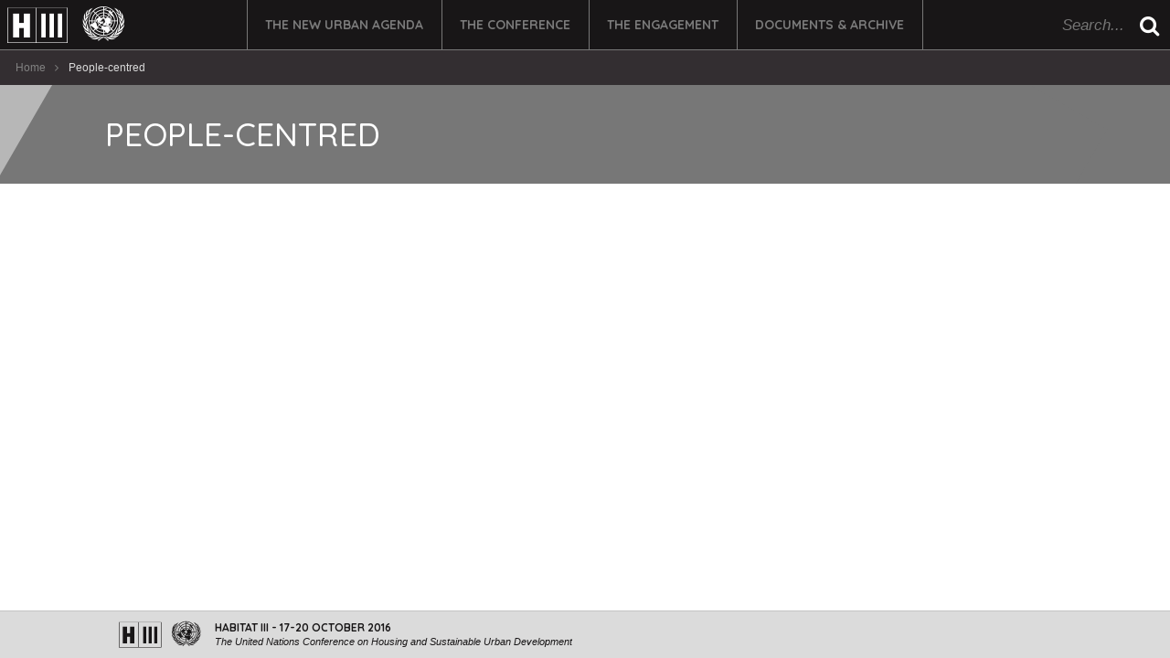

--- FILE ---
content_type: text/html; charset=UTF-8
request_url: https://habitat3.org/keywords/people-centred/
body_size: 4909
content:
	<!doctype html>
	<html class="no-js   browser-chrome" lang="en_US">

	<head>
		<meta charset="utf-8">
		<meta http-equiv="X-UA-Compatible" content="IE=edge,chrome=1">
					<title>Habitat III</title>
			<meta name="description" content="The United Nations Conference on Housing and Sustainable Urban Development">
			<link rel="canonical" href="https://habitat3.org" />
			<meta property="og:locale" content="en_US" />
			<meta property="og:type" content="website" />
			<meta property="og:title" content="Habitat III" />
			<meta property="og:description" content="The United Nations Conference on Housing and Sustainable Urban Development" />
			<meta property="og:url" content="https://habitat3.org" />
			<meta property="og:site_name" content="Habitat III" />
			<meta property="og:image" content="https://habitat3.org/wp-content/themes/habitat3/img/home-conference-heading.jpg" />
			<meta name="twitter:card" content="summary" />
			<meta name="twitter:description" content="The United Nations Conference on Housing and Sustainable Urban Development" />
			<meta name="twitter:title" content="Habitat III" />
			<meta name="twitter:site" content="@Habitat3UN" />
			<meta name="twitter:image" content="https://habitat3.org/wp-content/themes/habitat3/img/home-conference-heading.jpg" />
		
		<meta name="viewport" content="width=device-width, initial-scale=1">
		<link rel="apple-touch-icon" href="https://habitat3.org/wp-content/themes/habitat3/apple-touch-icon.png">
		<link rel="icon" href="https://habitat3.org/wp-content/themes/habitat3/favicon.png">
		<link rel="stylesheet" href="https://habitat3.org/wp-content/themes/habitat3/style.css?version=1543867860" type="text/css" media="screen">
		<link rel="stylesheet" href="https://habitat3.org/wp-content/themes/habitat3/css/jquery.fancybox.css?version=1543867860" type="text/css" media="screen">
		<link rel="stylesheet" href="https://habitat3.org/wp-content/themes/habitat3/css/jquery.datetimepicker.css?version=1543867860" type="text/css" media="screen">
		<link rel="stylesheet" href="https://habitat3.org/wp-content/themes/habitat3/css/fontello.css?version=1543867860" type="text/css" media="screen">
		<link rel="stylesheet" href="https://habitat3.org/wp-content/themes/habitat3/css/print.css?version=1543867860" type="text/css" media="print">
		<!--[if lt IE 9]>
            <script src="https://habitat3.org/wp-content/themes/habitat3/js/libs/html5shiv.js"></script>
        <![endif]-->

		<script>
			var google = null;
			var MAP = null;
			var IS_SSL = 1;
			var LOCALHOST = 0;
			var STAGING = 0;
			var PARTNER = 0;
			var CONNECT_SAVED = 0;
			var AJAX_URL = "/wp-admin/admin-ajax.php";
			var TEMPLATE_URL = "https://habitat3.org/wp-content/themes/habitat3";
			var BLOG_URL = "https://habitat3.org";
			var ON_IFRAME = 0;
			var CHUNK_MAX_SIZE = 31457280;
			var MAKE_A_WISH = 0;
			var JOIN = 0;
			var NEW_COMMENT = 0;
			var NEW_JOIN = 0;
			var MSGS = {
				by_label: "By:",
				fail: 'An error has occurred. Please try again.',
				leave: 'Are you sure you want to leave this commitment?',
				leave_admin: 'Are you sure you want to remove this collaboration?',
				name_add: 'Please add your name',
				connect_on: 'Please agree on being reached in order to use Quito Connect',
				connect_nothing: 'No one found, please try with different keywords',
				validate_fail: 'Some fields are invalid or empty.',
				confirm_remove_file: "Are you sure you want to remove this file?",
				file_size_error: "File exceeds the allowed size",
				file_format_error: "File not allowed",
				file_added: "File added to upload queue",
				verify: "Please verify your email address",
				attend: "Attend",
				attending: "Attending",
				file_chunk_exceed: "Maximum batch upload limit is " + (((CHUNK_MAX_SIZE) / 1024) / 1024) + "MB. Please upload your files in different batches."
			};

			var FACEBOOK_LOADED = false;
		</script>
		

					<script>
				(function(i, s, o, g, r, a, m) {
					i['GoogleAnalyticsObject'] = r;
					i[r] = i[r] || function() {
						(i[r].q = i[r].q || []).push(arguments)
					}, i[r].l = 1 * new Date();
					a = s.createElement(o),
						m = s.getElementsByTagName(o)[0];
					a.async = 1;
					a.src = g;
					m.parentNode.insertBefore(a, m)
				})(window, document, 'script', 'https://www.google-analytics.com/analytics.js', 'ga');

				ga('create', 'UA-84509454-1', 'auto');
				ga('send', 'pageview');
			</script>
		


	</head>

	<body class="archive tax-keyword term-people-centred term-413 wp-theme-habitat3  habitat3 not-iframe loading not-home section-error ancestor- not-preview chrome"  style="background-image:url()">		<img src="https://habitat3.org/wp-content/themes/habitat3/img/logo-h3.svg" class="spinner">
		<div id="block"></div>
		<div id="wrap">
			<span class="after"></span>
			<span class="before"></span>

			
							<header id="header">
					<button class="btn btn-inverse"><i class="icon-menu"></i></button>
					<a href="https://habitat3.org" title="Habitat III">
													<strong class="blog-name">Habitat III</strong>
							<em class="blog-description">The United Nations Conference on Housing and Sustainable Urban Development</em>
												<i class="icon-logo-h3-un-black"></i>
					</a>
					<nav>
						<ul class="menu">
            <li class=""><a target="_self" href="http://habitat3.org/the-new-urban-agenda/">The New Urban Agenda</a></li>
                <ul class="submenu">
                            <li>
                    <a target="_self" href="http://habitat3.org/the-new-urban-agenda/preparatory-process/">Preparatory Process <i class="icon-right-dir"></i></a>
                                        <ul class="cols-1">
                        <div class="row">
                                                            <div class="col-sm-12">
                                                                    <li><a target="_self" href="http://habitat3.org/the-new-urban-agenda/preparatory-process/the-roadmap/">The Roadmap</a></li>
                                                                    <li><a target="_self" href="http://habitat3.org/the-new-urban-agenda/preparatory-process/preparatory-committee/">Preparatory Committee</a></li>
                                                                    <li><a target="_self" href="http://habitat3.org/the-new-urban-agenda/preparatory-process/bureau-of-the-preparatory-committee/">Bureau of the Preparatory Committee</a></li>
                                                                    <li><a target="_self" href="http://habitat3.org/the-new-urban-agenda/preparatory-process/intersessional-process/">Intersessional Process</a></li>
                                                                    <li><a target="_self" href="http://habitat3.org/the-new-urban-agenda/preparatory-process/regional-thematic-meetings/">Regional & Thematic Meetings</a></li>
                                                                    <li><a target="_self" href="http://habitat3.org/the-new-urban-agenda/preparatory-process/urban-dialogues/">Urban Dialogues</a></li>
                                                                    <li><a target="_self" href="http://habitat3.org/the-new-urban-agenda/preparatory-process/policy-units/">Policy Units</a></li>
                                                                    <li><a target="_self" href="http://habitat3.org/the-new-urban-agenda/preparatory-process/regional-participation/">Regional Participation</a></li>
                                                                    <li><a target="_self" href="http://habitat3.org/the-new-urban-agenda/preparatory-process/national-participation/">National Participation</a></li>
                                                                    <li><a target="_self" href="http://habitat3.org/the-new-urban-agenda/preparatory-process/united-nations-task-team/">United Nations Task Team</a></li>
                                                                </div>
                                                    </div>
                    </ul>
                                    </li>
                            <li>
                    <a target="_self" href="http://habitat3.org/the-new-urban-agenda/implementing-branding-kit/">Implementing Branding Kit </a>
                                    </li>
                            <li>
                    <a target="_blank" href="http://nuaimplementation.org/">The Quito Implementation Platform <i class="icon-right-dir"></i></a>
                                        <ul class="cols-1">
                        <div class="row">
                                                            <div class="col-sm-12">
                                                                    <li><a target="_blank" href="http://nuaimplementation.org/about-the-quito-implementation-platform/">About</a></li>
                                                                    <li><a target="_blank" href="http://nuaimplementation.org/commitments/">Commitments</a></li>
                                                                    <li><a target="_blank" href="http://nuaimplementation.org/partners/">Partners</a></li>
                                                                    <li><a target="_blank" href="http://nuaimplementation.org/register/">Register</a></li>
                                                                </div>
                                                    </div>
                    </ul>
                                    </li>
                            <li>
                    <a target="_self" href="http://habitat3.org/the-new-urban-agenda/donors/">Donors </a>
                                    </li>
                    </ul>
                    <li class=""><a target="_self" href="http://habitat3.org/the-conference/">The Conference</a></li>
                <ul class="submenu">
                            <li>
                    <a target="_self" href="http://habitat3.org/the-conference/about-habitat-3/">About </a>
                                    </li>
                            <li>
                    <a target="_self" href="http://habitat3.org/the-conference/participants/">Participants </a>
                                    </li>
                            <li>
                    <a target="_self" href="http://habitat3.org/the-conference/programme/all/?glance=1">Programme at a Glance </a>
                                    </li>
                            <li>
                    <a target="_self" href="http://habitat3.org/the-conference/overview/">Overview </a>
                                    </li>
                            <li>
                    <a target="_self" href="http://habitat3.org/the-conference/programme/">Programme <i class="icon-right-dir"></i></a>
                                        <ul class="cols-2">
                        <div class="row">
                                                            <div class="col-sm-6">
                                                                    <li><a target="_self" href="http://habitat3.org/the-conference/programme/assemblies/">Assemblies</a></li>
                                                                    <li><a target="_self" href="http://habitat3.org/the-conference/programme/dialogues/">Dialogues</a></li>
                                                                    <li><a target="_self" href="http://habitat3.org/the-conference/programme/exhibition/">Exhibition</a></li>
                                                                    <li><a target="_self" href="http://habitat3.org/the-conference/programme/high-level-roundtables/">High-level Roundtables</a></li>
                                                                    <li><a target="_self" href="http://habitat3.org/the-conference/programme/networking-events/">Networking Events</a></li>
                                                                    <li><a target="_self" href="http://habitat3.org/the-conference/programme/one-un-pavilion/">One UN Pavilion</a></li>
                                                                    <li><a target="_self" href="http://habitat3.org/the-conference/programme/parallel-events/">Parallel Events</a></li>
                                                                    <li><a target="_self" href="http://habitat3.org/the-conference/programme/plenary-meetings/">Plenary Meetings</a></li>
                                                                    <li><a target="_self" href="http://habitat3.org/the-conference/programme/side-events/">Side Events</a></li>
                                                                    <li><a target="_self" href="http://habitat3.org/the-conference/programme/special-sessions/">Special Sessions</a></li>
                                                                </div>
                                                            <div class="col-sm-6">
                                                                    <li><a target="_self" href="http://habitat3.org/the-conference/programme/stakeholders-roundtables/">Stakeholders Roundtables</a></li>
                                                                    <li><a target="_self" href="http://habitat3.org/the-conference/programme/training-events/">Training Events</a></li>
                                                                    <li><a target="_self" href="http://habitat3.org/the-conference/programme/urban-future/">Urban Future</a></li>
                                                                    <li><a target="_self" href="http://habitat3.org/the-conference/programme/quito-urban-journalism-academy/">Urban Journalism Academy</a></li>
                                                                    <li><a target="_self" href="http://habitat3.org/the-conference/programme/urban-library/">Urban Library</a></li>
                                                                    <li><a target="_self" href="http://habitat3.org/the-conference/programme/urban-stage/">Urban Stage</a></li>
                                                                    <li><a target="_self" href="http://habitat3.org/the-conference/programme/urban-talks/">Urban Talks</a></li>
                                                                    <li><a target="_self" href="http://habitat3.org/the-conference/programme/speakers/">Speakers</a></li>
                                                                    <li><a target="_self" href="http://habitat3.org/the-conference/quito-media-center/">Quito Media Center</a></li>
                                                                </div>
                                                    </div>
                    </ul>
                                    </li>
                            <li>
                    <a target="_self" href="http://habitat3.org/the-conference/village/">Habitat III Village </a>
                                    </li>
                            <li>
                    <a target="_self" href="http://habitat3.org/the-conference/official-documentation/">Official Documentation </a>
                                    </li>
                    </ul>
                    <li class=""><a target="_self" href="http://habitat3.org/engagement/">The Engagement</a></li>
                <ul class="submenu">
                            <li>
                    <a target="_self" href="http://habitat3.org/engagement/global-taskforce-of-local-and-regional-governments/">Global Taskforce of Local and Regional Governments </a>
                                    </li>
                            <li>
                    <a target="_self" href="http://habitat3.org/engagement/general-assembly-of-partners/">General Assembly of Partners </a>
                                    </li>
                            <li>
                    <a target="_self" href="http://habitat3.org/engagement/habitat-iii-citizens-campaign/">Habitat III Citizens Campaign </a>
                                    </li>
                            <li>
                    <a target="_self" href="http://habitat3.org/engagement/calendar-of-events/">Calendar of Events </a>
                                    </li>
                            <li>
                    <a target="_self" href="http://habitat3.org/engagement/urban-breakfasts/">Urban Breakfasts </a>
                                    </li>
                            <li>
                    <a target="_self" href="http://habitat3.org/engagement/urban-walks/">Urban Walks </a>
                                    </li>
                            <li>
                    <a target="_self" href="http://habitat3.org/engagement/urban-journalism-academy/">Urban Journalism Academy </a>
                                    </li>
                    </ul>
                    <li class="last-child"><a target="_self" href="http://habitat3.org/documents-and-archive/">Documents & Archive</a></li>
                <ul class="submenu">
                            <li>
                    <a target="_self" href="http://habitat3.org/documents-and-archive/preparatory-documents/">Preparatory Documents <i class="icon-right-dir"></i></a>
                                        <ul class="cols-1">
                        <div class="row">
                                                            <div class="col-sm-12">
                                                                    <li><a target="_self" href="http://habitat3.org/documents-and-archive/preparatory-documents/roadmap/">The Roadmap</a></li>
                                                                    <li><a target="_self" href="http://habitat3.org/documents-and-archive/preparatory-documents/issue-papers/">Issue Papers</a></li>
                                                                    <li><a target="_self" href="http://habitat3.org/documents-and-archive/preparatory-documents/policy-papers/">Policy Papers</a></li>
                                                                    <li><a target="_self" href="http://habitat3.org/documents-and-archive/preparatory-documents/regional-declarations/">Regional Declarations</a></li>
                                                                    <li><a target="_self" href="http://habitat3.org/documents-and-archive/preparatory-documents/thematic-declarations/">Thematic Declarations</a></li>
                                                                    <li><a target="_self" href="http://habitat3.org/documents-and-archive/preparatory-documents/national-reports/">National Reports</a></li>
                                                                    <li><a target="_self" href="http://habitat3.org/documents-and-archive/preparatory-documents/regional-reports/">Regional Reports</a></li>
                                                                </div>
                                                    </div>
                    </ul>
                                    </li>
                            <li>
                    <a target="_self" href="http://habitat3.org/documents-and-archive/new-urban-agenda/">New Urban Agenda <i class="icon-right-dir"></i></a>
                                        <ul class="cols-1">
                        <div class="row">
                                                            <div class="col-sm-12">
                                                                    <li><a target="_self" href="http://habitat3.org/documents-and-archive/new-urban-agenda/languages/">Languages</a></li>
                                                                    <li><a target="_self" href="http://habitat3.org/documents-and-archive/new-urban-agenda/braille/">Braille</a></li>
                                                                    <li><a target="_self" href="http://habitat3.org/documents-and-archive/new-urban-agenda/audio/">Audio</a></li>
                                                                    <li><a target="_self" href="http://habitat3.org/documents-and-archive/new-urban-agenda/subject-index/">Subject Index</a></li>
                                                                    <li><a target="_self" href="http://habitat3.org/documents-and-archive/new-urban-agenda/glossary/">Glossary</a></li>
                                                                </div>
                                                    </div>
                    </ul>
                                    </li>
                            <li>
                    <a target="_self" href="http://habitat3.org/documents-and-archive/final-reports/">Final Reports <i class="icon-right-dir"></i></a>
                                        <ul class="cols-1">
                        <div class="row">
                                                            <div class="col-sm-12">
                                                                    <li><a target="_self" href="http://habitat3.org/documents-and-archive/final-reports/the-conference-report/">The Conference Report</a></li>
                                                                    <li><a target="_self" href="http://habitat3.org/documents-and-archive/final-reports/30000-voices-report/">30,000 Voices Report</a></li>
                                                                    <li><a target="_self" href="http://habitat3.org/documents-and-archive/final-reports/the-one-un-for-habitat-iii-report/">The One UN for Habitat III Report</a></li>
                                                                    <li><a target="_self" href="http://habitat3.org/documents-and-archive/final-reports/visual-identity-report/">Visual Identity Report</a></li>
                                                                </div>
                                                    </div>
                    </ul>
                                    </li>
                            <li>
                    <a target="_self" href="http://habitat3.org/documents-and-archive/media-archive/">Media Archive <i class="icon-right-dir"></i></a>
                                        <ul class="cols-1">
                        <div class="row">
                                                            <div class="col-sm-12">
                                                                    <li><a target="_blank" href="http://webtv.un.org/meetings-events/conferencessummits/habitat-iii-quito-17-20-october-2016">UN Web TV</a></li>
                                                                    <li><a target="_blank" href="http://www.youtube.com/c/HabitatIII">Videos</a></li>
                                                                    <li><a target="_blank" href="http://www.flickr.com/photos/habitat3un/albums">Photos</a></li>
                                                                    <li><a target="_self" href="http://habitat3.org/documents-and-archive/media-archive/news/">News</a></li>
                                                                    <li><a target="_self" href="http://habitat3.org/documents-and-archive/media-archive/media-clippings/">Media Clippings</a></li>
                                                                    <li><a target="_self" href="http://habitat3.org/documents-and-archive/media-archive/radio-podcasts/">Podcasts (in Spanish)</a></li>
                                                                    <li><a target="_self" href="http://habitat3.org/documents-and-archive/media-archive/partners-press-releases/">Partners' Press Releases</a></li>
                                                                    <li><a target="_self" href="http://habitat3.org/documents-and-archive/media-archive/information-communications-kit/">Info & Communications Kit</a></li>
                                                                    <li><a target="_self" href="http://habitat3.org/documents-and-archive/media-archive/toolkits/">Toolkits</a></li>
                                                                </div>
                                                    </div>
                    </ul>
                                    </li>
                            <li>
                    <a target="_blank" href="http://habitat1.org">Habitat I Archive </a>
                                    </li>
                            <li>
                    <a target="_blank" href="http://habitat2.org">Habitat II Archive </a>
                                    </li>
                    </ul>
            </ul>					</nav>
					<aside>
						<form method="get" class="search-form" action="https://habitat3.org/" ><div><input type="text" value="" name="s" id="s" placeholder="Search..." /><button type="submit" class="search-submit" ><i class="icon-search"></i><span>Search</span></button></div><fieldset><label><input type="checkbox"    name="post_types[page]" ><span>Pages</span></label><label><input type="checkbox"    name="post_types[event]" ><span>Programme</span></label><label><input type="checkbox"    name="post_types[happening]" ><span>Events</span></label><label><input type="checkbox"    name="post_types[speaker]" ><span>Speakers</span></label><label><input type="checkbox"    name="post_types[press]" ><span>Partners' Press Releases</span></label><label><input type="checkbox"    name="post_types[clipping]" ><span>Media Clippings</span></label><label><input type="checkbox"    name="post_types[news]" ><span>News</span></label></fieldset></form>					</aside>

				</header>

										
<ul class="breadcrumbs">
	<li><a href="/">Home</a></li>
	<li class="separator"> <i class="icon-right"></i> </li>
				<li><strong>People-centred</strong></li>
	</ul>



			
			


			

		
<main id="main" class="media archive">
  
	<header class="heading mini    no-margin ">
		<div class="overlay"><span></span>
			<div></div>
		</div>
		<div class="body">
			<div class="container">
				<div class="row">
					<div class="col-md-12 ">
													<h1 class="title">
																People-centred							</h1>
																									</div>
									</div>
			</div>
		</div>
	</header>
    <div class="container">
    <section>
      <div class="articles cols-3 ">
                                                      </div>
    </section>
  </div>
           
</main>    
</div>

<footer id="footer">
    <section class="colophon">
    <div class="container">    
      <a href="https://habitat3.org" title="Habitat III">
        <i class="icon-logo-h3-un-black"></i>
        <span>
          <strong class="blog-name">Habitat III - 17-20 October 2016</strong>
          <em class="blog-description">The United Nations Conference on Housing and Sustainable Urban Development</em>
        </span>
      </a>
    </div>
  </section>
</footer>


<div class="modal fade" id="modal-ajax">
  <button class="btn-nav btn-next-modal"><i class="icon-right"></i></button>
  <button class="btn-nav btn-prev-modal"><i class="icon-left"></i></button>
  <div class="modal-dialog">
    <div class="modal-content">
      <button type="button" class="close" data-dismiss="modal" aria-label="Close"><span aria-hidden="true">&times;</span></button>
      <div class="modal-body" id="ajax-body">
        
      </div>
    </div>
  </div>
</div>

<div class="modal fade" id="modal-join">
  <div class="modal-dialog modal-sm">

  </div>
</div>



<div class="modal fade" id="modal-confirm">
  <div class="modal-dialog modal-sm">
    <div class="modal-content" method="post">

      <div class="modal-body">
        <p></p>
      </div>
      <div class="modal-footer">
        <button class="btn btn-default" data-dismiss="modal" >Cancel</button>
        <button class="btn btn-danger" id="btn-confirm">Confirm</button>
      </div>
    </div>
  </div>
</div>  






 

<div id="block"></div>
<script type="speculationrules">
{"prefetch":[{"source":"document","where":{"and":[{"href_matches":"\/*"},{"not":{"href_matches":["\/wp-*.php","\/wp-admin\/*","\/wp-content\/uploads\/*","\/wp-content\/*","\/wp-content\/plugins\/*","\/wp-content\/themes\/habitat3\/*","\/*\\?(.+)"]}},{"not":{"selector_matches":"a[rel~=\"nofollow\"]"}},{"not":{"selector_matches":".no-prefetch, .no-prefetch a"}}]},"eagerness":"conservative"}]}
</script>
<script type="text/javascript">
  var tinymce = null;
</script>
  <script src="https://habitat3.org/wp-content/themes/habitat3/js/libs/jquery-2.2.4.min.js?version=1543867860"></script>
  <script src="https://habitat3.org/wp-content/themes/habitat3/js/libs/jquery.mobile.js?version=1543867860"></script>
  <script src="https://habitat3.org/wp-content/themes/habitat3/js/libs/modal.js?version=1543867860"></script>
  <script src="https://habitat3.org/wp-content/themes/habitat3/js/libs/alert.js?version=1543867860"></script>
  <script src="https://habitat3.org/wp-content/themes/habitat3/js/libs/tab.js?version=1543867860"></script>
  <script src="https://habitat3.org/wp-content/themes/habitat3/js/libs/transition.js?version=1543867860"></script>
  <script src="https://habitat3.org/wp-content/themes/habitat3/js/libs/collapse.js?version=1543867860"></script>
  <script src="https://habitat3.org/wp-content/themes/habitat3/js/libs/validate.js?version=1543867860"></script>
  <script src="https://habitat3.org/wp-content/themes/habitat3/js/libs/autosize.js?version=1543867860"></script>
  <script src="https://habitat3.org/wp-content/themes/habitat3/js/libs/jquery.fancybox.js?version=1543867860"></script>
  <script src="https://habitat3.org/wp-content/themes/habitat3/js/libs/jquery-ui.min.js?version=1543867860"></script>
  <script src="https://habitat3.org/wp-content/themes/habitat3/js/libs/jquery.ui.touch-punch.js?version=1543867860"></script>
  <script src="https://habitat3.org/wp-content/themes/habitat3/js/libs/carousel.js?version=1543867860"></script>
  <script src="https://habitat3.org/wp-content/themes/habitat3/js/libs/jquery.foggy.js?version=1543867860"></script>
  <script src="https://habitat3.org/wp-content/themes/habitat3/js/libs/select2.full.js?version=1543867860"></script>
  <script src="https://habitat3.org/wp-content/themes/habitat3/js/libs/highcharts.js?version=1543867860"></script>
  <script src="https://habitat3.org/wp-content/themes/habitat3/js/libs/jquery.sticky.js?version=1543867860"></script>
  <script src="https://habitat3.org/wp-content/themes/habitat3/js/libs/readmore.js?version=1543867860"></script>
  <script src="https://habitat3.org/wp-content/themes/habitat3/js/h3.js?version=1543867860"></script>
  <script src="https://habitat3.org/wp-content/themes/habitat3/js/window.blur.js?version=1543867860"></script>

</body>
</html>


--- FILE ---
content_type: text/css
request_url: https://habitat3.org/wp-content/themes/habitat3/css/print.css?version=1543867860
body_size: 475
content:
body {
	font-family: "Helvetica Neue", Helvetica, Arial, sans-serif;
	 margin: 10mm;
}

a, body {
	 color: #000;
}

#header nav, #header aside, button, #footer, .spinner, #main.toolkit > div > div > * > ol > li > div > b, #main.toolkit > div > div > * > ol > li > div > ol > li > i, .breadcrumbs, aside, .heading .overlay, .share-buttons {
	display: none;
}

img {
	max-width: 50%;
}

.submenu {
  display: none;
}

body.single-wish #wrap > .btn,  body.single-wish #wrap > .form-control, body.single-wish .heading {
  display: none !important;
}

body.single-wish #header {
  text-align: center;
  padding-bottom: 32px;
}

body.single-wish #header a {
  text-decoration: none;
  font-size: 11px;
  max-width: 300px;
}
body.single-wish #header a strong {
  display: block;
}

article.wish h1,
article.wish > div,
article.wish > input,
article.wish > footer,
article.wish > section > div:last-child {
  display: none;
}

article.wish .img {
  display: block;
  width: 100%;
}
article.wish .img {
  border: #eee 2px solid;
}
article.wish .img img{
  width: 100%;
  height: auto;
  max-width: 100% !important;
}


--- FILE ---
content_type: text/javascript
request_url: https://habitat3.org/wp-content/themes/habitat3/js/h3.js?version=1543867860
body_size: 18713
content:
(function($){/*
Habitat III
Version: 3.0!
*/

var _t = null;

var H3 = function(){
  $("body").removeClass("loading");
  
  _t = this;
  _t.is_desktop = !(/Android|webOS|iPhone|iPad|iPod|BlackBerry|IEMobile|Opera Mini/i.test(navigator.userAgent));
  _t.is_mobile = !_t.is_desktop;
  _t.is_ipad = (/iPad/i.test(navigator.userAgent));
  _t.is_portrait = $(window).width() < $(window).height();
  _t.alertTime = 8000;
  if(_t.is_portrait){
    $("body").addClass("is-portrait");
  }else{
    $("body").removeClass("is-portrait");
  }
  if(_t.is_desktop){
    $("body").addClass("is-desktop");
  }else{
    $("body").removeClass("is-desktop");
    $(".intro").removeClass("intro");
  }
  _t.scroll_event = _t.is_desktop ? "scroll" : "scrollstop";
  _t.resize_event = _t.is_desktop ? "resize" : "orientationchange";
  _t.resize_timeout = null;
	_t.resize_time = 40;
	_t.alert_duration = 6000;
  _t.header();
  $.when(_t.resize()).then(function(){
    _t.heading();
    //_t.blog();
    _t.wish();
    _t.toolkit();
    _t.form();
    _t.alertBind();
    _t.page();
    _t.document();
    _t.happening();
    _t.country();
    _t.agency();
    _t.filter();
    _t.quick_search();
    _t.speakers();
    _t.bind_tabs($('#main'));
  
    //_t.clippingFilter("filter_by");

    $("html").removeClass("no-js");
  });
  $(window).on(_t.resize_event, function(){
    _t.resize();
  });
  window.onbeforeunload = function() {
     $("body").addClass("loading");
  }

  if('CSS' in window && 'supports' in window.CSS) {
    var support = window.CSS.supports('mix-blend-mode','soft-light');
        support = support?'mix-blend-mode':'no-mix-blend-mode';
        $('html').addClass(support);
  }

  
  $(".unwebtv > span").click(function(e){
    e.preventDefault();
    $("#carousel-unwebtv").carousel("pause");
    $(this).remove();
  });



  $('.timeline-body .description').readmore({speed: 500, collapsedHeight: 154});

  if($(".highlight-box > .close").length){
    $(".highlight-box > .close").click(function(e){
      var send_data = {action:'forget_highlight' };
      console.log("doing ajax", send_data);
      $(".highlight-box").fadeOut();
      $.ajax({
        url:AJAX_URL,
        type:'POST',
        data: send_data,
        dataType: 'JSON',
        timeout: 15000
      })
      .fail(function(jqXHR, textStatus) {
        console.log('ajax fail');
      })
      .always(function(response) {
        
      })
      .success(function(response) {
        console.log('success', response);

      });
    });
  }





}



H3.prototype.getDateReadable = function(vDate){
  ////1986/01/08 00:00
  var mm = vDate.getMonth() + 1; // getMonth() is zero-based
  var dd = vDate.getDate();
  var currentHours = vDate.getHours();
  currentHours = ("0" + currentHours).slice(-2);
  var currentMinutes = vDate.getMinutes();
  currentMinutes = ("0" + currentMinutes).slice(-2);

  var readable = vDate.getFullYear() + "/" + (vDate.getMonth() + 1) +  "/" + vDate.getDate() + " " + currentHours + ":" + currentMinutes;
  console.log("readable", readable);
  return  readable;
}


H3.prototype.dateOffset = function(vDate){
  var tzo = vDate.getTimezoneOffset(), a = Math.abs(tzo);
  return (tzo > 0 ? '-' : '+') + _t._lpad(Math.floor(a / 60) * 100 + a % 60, 4);
}


H3.prototype._lpad = function (value, length, char) {
  var chr = char || '0', val = value.toString();
  return val.length < length ? _t._lpad(chr + val, length) : val;
};





H3.prototype.makeId = function(){
  var text = "";
  var possible = "ABCDEFGHIJKLMNOPQRSTUVWXYZabcdefghijklmnopqrstuvwxyz";
  for( var i=0; i < 8; i++ )
      text += possible.charAt(Math.floor(Math.random() * possible.length));
  return text;
}



;H3.prototype.agency = function(){
  console.log("agency");
  // $("#un-web-tv").mouseover(function(e){
  //   e.preventDefault();
  //   $("#carousel-example-generic").carousel("pause");
  // });
  $("#modal-description").modal({
    show : false
  });
  $("body.single-agency #teaser a").click(function(e){
    e.preventDefault();
    $("#modal-description").modal("show");
  });
  $("#main.agency .side-block").sticky({topSpacing:_t.header_h +  _t.breadcrumb_h + 30, bottomSpacing: 190});
}
;H3.prototype.country = function(){
  // $("body.single-country #main > header > span").foggy({
  //    blurRadius: 6,          // In pixels.
  //    opacity: 1,           // Falls back to a filter for IE.
  //    cssFilterSupport: true  // Use "-webkit-filter" where available.
  // });

  //$("body.single-country #main .panel #undata .panel-body .table a").attr("target", "_blank");



  $("body.single-country #main .panel #undata .panel-body .table a").each(function(){
  	$(this).attr("target", "_blank");
  	var my_href = $(this).attr("href");
  	if (~my_href.indexOf("http")){
  		//console.log("contains http?", my_href);
  	}else{
  		var new_href = "http://data.un.org/"+my_href;
  		$(this).attr("href", new_href)
  		//console.log("else contains http?", my_href);
  	}
  });

  // $("body.single-country .main-stats .undata-html .table").each(function(i){
  //   if($(this).find("tr.featured").length){
  //     $(this).find("tr").each(function(j){
  //       if(!$(this).hasClass("featured")){
  //         $(this).remove();
  //       }
  //     });
  //   }else{
  //     $(this).remove();
  //   }
  // });
  if($(".undata-html.is-fresh").length){
    var full_undata_table = $('<table border="0" cellspacing="0" class="table"><tbody></tbody></table>');
    $("body.single-country .main-stats .undata-html .table tr.featured").each(function(i){
      $(this).find("td:nth-child(2)").before($(this).find("td:nth-child(3)"));
      full_undata_table.find("tbody").append($(this));
    });
    $("body.single-country .main-stats .undata-html .table").remove();
    $("body.single-country .main-stats .undata-html").prepend(full_undata_table);
    var undata_html = $("body.single-country .main-stats .undata-html").html();
    var country_id = $("body.single-country .main-stats .undata-html").data("country");







    var send_data = {action:'country_save_custom_undata', undata_html: undata_html, country_id: country_id };
    console.log("doing ajax", send_data);

    $.ajax({
      url:AJAX_URL,
      type:'POST',
      data: send_data,
      dataType: 'JSON',
      timeout: 15000
    })
    .fail(function(jqXHR, textStatus) {
      console.log('ajax fail');
    })
    .always(function(response) {
      
    })
    .success(function(response) {
      console.log('success', response);
      if(!response.error){

      }else{
       
      }
    });






  }

  $("body.single-country #wrap > span").foggy({
     blurRadius: 35,          // In pixels.
     opacity: 1,           // Falls back to a filter for IE.
     cssFilterSupport: true  // Use "-webkit-filter" where available.
  });

  $(".countries").append($("<li class=\"letter last-round\"></li>"));



  if($("#country-map").length){
    var lat = $("#country-map").data("lat");
    var lon = $("#country-map").data("lon");
    var zoom = $("#country-map").data("zoom");
    var mapProp = {
      scrollwheel: false,
      disableDefaultUI: true,
      zoomControl: true,
      draggable: true
    };
    if(lat && lon){
      mapProp.center = new google.maps.LatLng(lat, lon);
    }
    if(zoom){
      mapProp.zoom = zoom;
    }
    var map_element = new google.maps.Map(document.getElementById("country-map"), mapProp);
    console.log("setting map, props", mapProp, lat, lon, zoom);
    var address = $("#country-map").data("address");
    if(address.length){
      var geocoder = new google.maps.Geocoder();
      geocoder.geocode( { 'address': address}, function(results, status) {
        if (status == google.maps.GeocoderStatus.OK) {
          console.log("GEOCODER", results);
          map_element.setCenter(results[0].geometry.location);
          map_element.fitBounds(results[0].geometry.bounds);
          console.log("map bounded!", map_element.getZoom());
        } else {
          console.log("Geocode was not successful for the following reason: " + status);
        }
      });
    }
  }

};H3.prototype.country_stats = function(){

	console.log('SERIES', SERIES);

	_t.country_charts = {};

	$("body.single-country #main .statistics > div").each(function(i){
		var my_key = $(this).find("> div").attr("id");
		var options = {
				colors: COUNTRY_STATS_COLORS,
	      chart: {
	      	backgroundColor : 'transparent',
	      	borderRadius : 0,
          type: 'column'       
	      },
				credits : {
					enabled : false
				},
	      legend: {
            enabled: false
        },

		    plotOptions : {
		      area : {
		        fillColor : 'rgba(237, 237, 237, 0)',
		        lineWidth : 2
		      },
          series : {
						marker: {
						  enabled: true,
						  symbol: "circle"
						}    	
          },
          states: {
              hover: {
                  lineWidth: 6
              }
          },
          threshold: null		      
		    },        
	      title: {
	          text: ''
	      },
	      xAxis: {
	          categories: COUNTRY_STATS_YEARS
	      },
	      yAxis: {
            min: 0, 
            max: 100,
	          title: {
	              text: ""
	          },
		        labels: {
		            format: '{value} %'
		        }          
	      },
				tooltip: {
				  pointFormat: '<b style="font-size:18px">{point.y}%</b><br/>{point.series.name}'
				},
				series: SERIES[my_key]
	  };


	      // series: [{
	      // 		showInLegend: false, 
	      //     data: SERIES[my_key]
	      // }]

		_t.country_charts[my_key] = Highcharts.chart(my_key, options);
		

	});





	/*
	var myChart = Highcharts.chart('container', {
      chart: {
          type: 'bar'
      },
      title: {
          text: 'Fruit Consumption'
      },
      xAxis: {
          categories: ['Apples', 'Bananas', 'Oranges']
      },
      yAxis: {
          title: {
              text: 'Fruit eaten'
          }
      },
      series: [{
          name: 'Jane',
          data: [1, 0, 4]
      }, {
          name: 'John',
          data: [5, 7, 3]
      }]
  });
  */


};H3.prototype.documentBindPDF = function(pdf_links){
  pdf_links.each(function(){
	var the_url = $(this).attr("href");
	var the_local_url = the_url.replace('habitat3.org/wp-content/uploads', 'habitat3.org/wp-content/uploads')
    $(this).fancybox({
      type  : 'iframe',
      iframe: {
      	css : {
      		width: '99%',
      		height: '99%'
      	}
      },
      onInit : function(){
          console.log("afterLoad");
          $("body").attr("data-state", window.location.href);
          history.replaceState(the_local_url, null, the_local_url);
      },
      afterClose: function(){
          console.log("afterClose");
          history.replaceState(the_local_url, null, $("body").data("state"));
      },
      padding     : 0
    });
  });  
}

H3.prototype.document = function(){

  if($("body").hasClass("chrome")){
    _t.fromPopState = false;
    _t.documentBindPDF($('a[href$=".pdf"]').not(".not-fancy"));
  }



  if($("body").hasClass("the-new-urban-agenda") && window.location.hash == "#subject-index"){
    console.log("**** triggering pdf");
    $(".highlight-box a").trigger("click");
  }

  
};H3.prototype.filter = function(){

  $(".widget-filter select").each(function(i){
    var the_select = $(this);
    var options = {};
    var is_multiple = the_select.attr("multiple");
    options.placeholder = the_select.data("placeholder");
    console.log("is multiple", is_multiple);
    if(!is_multiple){
      options.allowClear = true;
      options.minimumResultsForSearch = Infinity;
    }else{
      
    }
    the_select.select2(options);
    if(!is_multiple){
      the_select.on("select2:select", function (e) { 
        console.log("select2:select", e.params.data.id);
        $(".widget-filter fieldset > div").removeClass("active");
        $(".widget-filter fieldset > div:not([data-by=\""+e.params.data.id+"\"]) select").val(null).trigger("change");
        $(".widget-filter fieldset > div[data-by=\""+e.params.data.id+"\"]").addClass("active");
        $(".widget-filter fieldset > div[data-by=\""+e.params.data.id+"\"] select").select2("open");
      });
      the_select.on("select2:unselect", function (e) { 
        console.log("select2:unselect");
        $(".widget-filter fieldset > div").removeClass("active");
        $(".widget-filter select[multiple]").val(null).trigger("change");
        setTimeout(function(){
          the_select.select2("close");
        }, 10);
        $(".widget-filter form").submit();
      });
    }else{
      the_select.on("select2:select", function (e) { 
        console.log("multi select2:select", e.params.data.id);
        $(".widget-filter form").submit();
      });
      the_select.on("select2:unselect", function (e) { 
        setTimeout(function(){
          the_select.select2("close");
        }, 10);
        $(".widget-filter form").submit();
      });
    }

    // if(!is_multiple){
    //   $(exampleMulti).val(null).trigger("change");
    // }
  });


};H3.prototype.form = function(){

  _t.formBind($("form").not(".no-validate"));


  if(tinymce){

    tinymce.init({
      selector: '.form-group.type-richtext textarea',
      menubar : false,
      statusbar : 'wordcount',
      plugins : 'link lists wordcount hr autoresize',
      toolbar: ' bold italic bullist numlist hr link | undo redo',
      force_br_newlines : false,
      force_p_newlines : false,
      forced_root_block : '',
      setup: function(editor) {
        editor.on('focus', function(e) {

        });
        editor.on('blur', function(e){
          jQuery("#"+e.target.id).val(tinymce.activeEditor.getContent());
        });
      }

    });
  }



  if($('input[name="commit_timeframe_from"]').length){
    $('input[name="commit_timeframe_from"]').MonthPicker({ MinMonth: '07/2016', MaxMonth: '+20y', ShowIcon: false });
  }
  $("input[name='commit_timeframe_already_existing']").change(function(e){
    _t.checkTimeframe($(this));
  });
  _t.checkTimeframe($("input[name='commit_timeframe_already_existing']"));


  $(".form-control[data-dependant]").each(function(){
    $(this).on("change", function(){
      _t.checkDependant($(this));
    });
  });


  // $(".dropzone .file span").each(function(i){
  //   $(this).click(function(e){
  //      var file_name = $(this).data("name")
  //      var retVal = confirm(MSGS.confirm_remove_file);
  //      if( retVal == true ){
  //         //return true;
  //         var meta_key = $(this).closest(".form-group").find("> label").attr("for"); 
  //         _t.removeFile(file_name, meta_key, $("body").hasClass("page-template-page-commit"), $("input.p_id").val());
  //      }
  //      else{
  //         //return false;
  //      }
  //   });
  // });

  if($(".form-group.type-file").length){
    $(".form-group.type-file").each(function(){
      _t.fileReader($(this));
    });
  }



}

H3.prototype.formBind = function(the_form){
  the_form.submit(function(event){
    event.preventDefault();
    var _form = $(this);
    _form.find(".btn").blur();
    console.log("form submitted")
    if(!$("body").hasClass("loading")){
      $("body").addClass("loading blocking");
      var autocompletes = $(".form-group.is-autocomplete");
      if(autocompletes.length){
        autocompletes_to_go = autocompletes.length;
        console.log("autocompletes_to_go", autocompletes_to_go);
        autocompletes.each(function(i){
          $.when(_autocomplete.autocompleteValue($(this))).then(function(){
            autocompletes_to_go = autocompletes_to_go - 1;
            if(!autocompletes_to_go){
              console.log("all autocompletes matched!");
              _t.formValidate(_form);
            }
          }).fail(function(){
            console.log("fail");
            $("body").removeClass("loading blocking");
            _t.alert("danger", MSGS.fail);
          });
        });
      }else{
        _t.formValidate(_form);
      }
    }
  });
}

// H3.prototype.removeFile = function(file_name, f_meta_key, is_commitment, p_id){
//   var send_data = {action:'vc_remove_file', f_name:  file_name, post_id: p_id, meta_key : f_meta_key };
//   if(is_commitment){
//     send_data.is_commit = 1;
//   }
//   $('body').addClass('loading blocking');
//   $.ajax({
//     url:AJAX_URL,
//     type:'POST',
//     data: send_data,
//     dataType: 'JSON',
//     timeout: 15000
//   })
//   .fail(function(jqXHR, textStatus) {
//     console.log('ajax fail');
//   })
//   .always(function(response) {
//     $('body').removeClass('loading blocking');
//   })
//   .success(function(response) {
//     console.log('success', response);
//     if(!response.error){
//       $("span[data-name=\""+file_name+"\"]").parent().fadeOut();
//     }
//   });
// }


H3.prototype.checkDependant = function(input){
  var depending_name = input.data("dependant");
  var changed_to = input.hasClass("form-control-select") ? input.find("option:selected").html() : input.val();
  //console.log("a dependant field changed to", changed_to);
  if($("#"+depending_name).length){
    var if_value = $("#"+depending_name).data("required_if");
    if(if_value == changed_to){
      $(".key-"+depending_name).addClass("is-required");
    }else{
      $(".key-"+depending_name).removeClass("is-required");
      $(".key-"+depending_name).removeClass("has-error");
    }
  }
}



H3.prototype.formValidate = function(_form){
  var errors = _t.validate(_form);
  $(".has-error").removeClass("has-error");
  console.log("errors", errors);
  if(!errors){
    _form.unbind("submit");
    _form.submit();
  }else{
    var count = 0;
    $.each(errors, function(e_key, e_valu){
      var form_group = _form.find("[name=\""+e_key+"\"]").closest(".form-group");
      form_group.addClass("has-error");
      if(!count){
        var top_pos = form_group.offset().top - 50;
        //$("html,body").animate({scrollTop: top_pos},{duration: 600});
      }
      count++;
    });
    $("body").removeClass("loading blocking");
    _t.alert("danger", MSGS.validate_fail);


  }
}

H3.prototype.checkTimeframe = function(input){
  if($('input[name="commit_timeframe_from"]').length){
    $('input[name="commit_timeframe_from"]').MonthPicker("destroy");
  }

  if(input.is(":checked")){
    $(".key-commit_timeframe_from").removeClass("is-required has-error");
    if($('input[name="commit_timeframe_from"]').length){
      $('input[name="commit_timeframe_from"]').MonthPicker({ MinMonth: '-20y', MaxMonth: '07/2016', ShowIcon: false });
    }
  }else{
    $(".key-commit_timeframe_from").addClass("is-required");
    if($('input[name="commit_timeframe_from"]').length){
      $('input[name="commit_timeframe_from"]').MonthPicker({ MinMonth: '07/2016', MaxMonth: '+20y', ShowIcon: false });
    }
  }
}


H3.prototype.validSize = function(format, input, size){
  var formats = input.data("formats").split(",");
  var sizes = typeof input.data("sizes") == "number" ? [input.data("sizes")] : input.data("sizes").split(",");
  var size = parseInt(size);
  var valid_size = true;
  $.each(formats, function(i, a_format){
    var a_size = parseInt(sizes[i]);
    if(format == a_format){
      console.log("checking size", format, a_format, size, a_size);
      if(size > a_size){
        valid_size = false;
      }
    }
  });
  console.log("valid size?", valid_size);
  return valid_size;
}

H3.prototype.validFormat = function(file, input){
  var formats = input.data("formats").split(",");
  var mimes = file.type.split("/");
  var format = null;
  $.each(mimes, function(i, mime){
    var myIndex = formats.indexOf(mime);
    console.log("checking mime", mime);
    console.log("includes sheet", mime.includes("sheet"));
    console.log("includes wordprocessingml", mime.includes("wordprocessingml"));
    if(mime.includes("sheet")){
      format = "xls";
    }else if(mime.includes("wordprocessingml")){
      format = "doc";
    }else if(myIndex > -1){
      format = formats[myIndex];
    }
  });
  console.log("return false");
  return format;
}


H3.prototype.makeid = function(len){
    var text = "";
    var possible = "ABCDEFGHIJKLMNOPQRSTUVWXYZabcdefghijklmnopqrstuvwxyz";
    for( var i=0; i < len; i++ )
        text += possible.charAt(Math.floor(Math.random() * possible.length));
    return text;
}


var FORM_CONTROL = null;

H3.prototype.fileReader = function(form_group){
  var trigger = form_group.find(".btn-trigger");
  var form_control = form_group.find("input[type='file']");
  FORM_CONTROL = form_control;
  var form_control_id = FORM_CONTROL.attr("id");
  var key = FORM_CONTROL.attr("name");
  var dropzone = form_group.find(".dropzone");
  var dropzone_id = dropzone.attr("id");
  FORM_CONTROL.after(dropzone);
  trigger.click(function(e){
    e.preventDefault();
    FORM_CONTROL.trigger('click');
  });
  _t.setAfileReader(form_control_id, form_group, dropzone_id);
  //_t.upadteFeaturedRadios(form_group);
}

var CHUNK_SIZE = 0;

// H3.prototype.upadteFeaturedRadios = function(form_group){
//   form_group.find(".featured_radio").each(function(i){
//     $(this).attr("value", i);
//   });
// }


H3.prototype.setAfileReader = function(form_control_id, form_group, dropzone_id){
  var response = [];
  console.log("setAfileReader", form_control_id, form_group, dropzone_id);
  var is_multiple = form_group.hasClass("is-multiple");
  var opts = {
    on: {
      load: function(e, file) {
          var format = _t.validFormat(file, FORM_CONTROL);
          if(format){
            CHUNK_SIZE += file.size;
            if(CHUNK_SIZE > CHUNK_MAX_SIZE){
              response.push(['danger', MSGS.file_chunk_exceed, file]);
            }else{
              if(!_t.validSize(format, FORM_CONTROL, file.size)){
                response.push(['danger', MSGS.file_size_error, file]);
              }else{
                var html = '<div class="file new">';
                var icon = format;
                if(format == "xlsx" ){
                  icon = "xls";
                }
                if(format == "docx" ){
                  icon = "doc";
                }
                html += '<i class="icon-'+icon+'"></i>';
                html += '<b>'+file.name+'</b>';
                html += '<em>'+(((file.size)/1024)/1024).toFixed(2)+' MB</em>';
                if($("body").hasClass("logged-in")){
                  //html += '<label><input type="radio" class="featured_radio" name="'+form_control_id+'-featured" /> Featured image</label>';
                }
                html += '</div>';
                var r = ['success', MSGS.file_added, file, html];
                response.push(r);
              }
            }
          }else{
            response.push(['danger', MSGS.file_format_error, file]);
          }
      },
      error: function(e, file) {
        //console.log('error', e, file);
      },
      groupstart: function(group) {
        response = [];
        console.log("CHUNK_SIZE", CHUNK_SIZE);
      },
      groupend: function(group) {
        //console.log('groupend', group, response);
        form_group.find('.alert').remove();
        if(form_group.hasClass("is-multiple")){

        }else{
          $('#'+dropzone_id+' .file').remove();
        }
        $.each(response, function(i, rp){
          console.log('rp', rp);
          if(rp[0] == 'success'){

          }else{
            form_group.prepend('<div class="alert alert-danger"><strong>'+rp[2].name+'</strong> '+rp[1]+'</div>');
          }
        });
        if(form_group.find('.alert').length){
          FORM_CONTROL.val("");
          var top_pos = form_group.find('.alert:first-child').offset().top - 20;
          $("html,body").animate({scrollTop: top_pos},{duration: 600});
        }else{
          var top_pos = $('#'+dropzone_id).offset().top - 20;
          $("html,body").animate({scrollTop: top_pos},{duration: 600});
          $.each(response, function(i, rp){
            console.log('rp', rp);
            if(rp[0] == 'success'){
              console.log('rp is succesful', dropzone_id);
              $('#'+dropzone_id).prepend(rp[3]);
            }
          });
          if(is_multiple){
            var clone_input = FORM_CONTROL.clone();
            clone_input.val("");
            form_group.append(clone_input);
            FORM_CONTROL = clone_input;
            var new_id = _t.makeid(20);
            FORM_CONTROL.attr("id", new_id);
             _t.setAfileReader(new_id, form_group, dropzone_id);
          }
          //_t.upadteFeaturedRadios();
        }
      }
    }
  };

  FileReaderJS.setupInput(document.getElementById(form_control_id), opts);
}

;H3.prototype.happening = function(){

  $(".happening-timeline > ul > li").each(function(i){
    $(this).click(function(e){
      _t.timeline_scroll_to(i);   
    });
  });

  $(".happening-timeline section > button").each(function(i){
    $(this).click(function(e){
      e.preventDefault();
      var direction = $(this).hasClass("prev") ? "left" : "right";

      if($("#modal-ajax").hasClass("in")){



      }else{
        var current_sl = $(".happening-timeline section").scrollLeft();
        var visible_items = Math.floor(_t.ww / _t.timeline_item_w) - 1;
        if(visible_items < 1){
          visible_items = 1;
        }
        var duration = 100 * visible_items;
        var sl_chunk = visible_items * _t.timeline_item_w;
        var next_sl = direction == "left" ? current_sl - sl_chunk : current_sl + sl_chunk;
        //var at_start = false;
        //var at_end = false;
        if(next_sl <= 0){
          next_sl = 0;
          //at_start = true;
        }else if(next_sl >= _t.timeline_max_scroll){
          //at_end = true;
          next_sl = _t.timeline_max_scroll;
        }     
        $(".happening-timeline section").stop().animate({
           scrollLeft: next_sl
        }, duration); 
      }


    });
  });



  $(".happening-timeline section").on("scroll", function(e){
    console.log("scrolled");
    var current_sl = $(".happening-timeline section").scrollLeft();
    var at_start = false;
    var at_end = false;
    if(current_sl <= 0){
      at_start = true;
    }else if(current_sl >= _t.timeline_max_scroll){
      at_end = true;
    }

    if(at_start){
      $(".happening-timeline").addClass("at_start");
    }else{
      $(".happening-timeline").removeClass("at_start");
    }

    if(at_end){
      $(".happening-timeline").addClass("at_end");
    }else{
      $(".happening-timeline").removeClass("at_end");
    }      
  });

  _t.total_events = $(".happening-timeline section .articles article.happening").length;

  $(".happening-timeline section .articles article.happening").each(function(i){
    $(this).attr("data-index", i);
  });

  // if($(".happening-timeline").length){
  //   _t.timeline_slide_max_duration = 1200;
  //   _t.timeline_slide_duration = 300;
  //   _t.timeline_single_slide_duration = 400;
  //   _t.timeline_manual_drag = false;
  //   _t.timeline_manual_timeout = false;
  //   _t.timeline_items = $(".happening-timeline article").length;

  //   $(".happening-timeline > ul > li:last-child").remove();

  //   //_t.happening_w = _t.timeline_w / _t.timeline_items;
  //   $("#slider").slider({
  //     min: 0,
  //     max: (_t.timeline_items - 1),
  //     range: "min",
  //     value: 0,
  //     slide: function( event, ui ) {
  //       //select[ 0 ].selectedIndex = ui.value - 1;
  //       //$("#slider").slider( "value", ui.value );
  //       timelineRefreshHover(ui.value);
  //       setManualDragTimeout();
  //       //console.log("slide slided")
  //       timelineScroll(ui.value, _t.current_index);
  //     }
  //   });

  //   $(".slider-wrap > span").click(function(e){
  //     e.preventDefault();
  //     var the_index = $(this).hasClass("before") ? 0 : (_t.timeline_items - 1);
  //     //setManualDragTimeout();
  //     var from_index = $("#slider").slider( "value");
  //     console.log("clicked edge", the_index);
  //     $("#slider").slider( "value", the_index );
  //     timelineScroll(the_index);      
  //   });

  //   $(window).keydown(function(e){
  //     if((e.which == 39 || e.which == 37) && !$("input:focus").length){
  //        //console.log(e.which);
  //        e.preventDefault();
  //        e.stopPropagation();
  //        if(!$(".ui-slider .ui-slider-handle").hasClass("ui-state-focus")){
  //           var go_to = e.which == 39 ? "next" : "prev";
  //           timelineGoto(go_to);
  //        }
  //     }
  //   });

  //   $(".happening-timeline section > button").click(function(e){
  //     e.preventDefault();
  //     setManualDragTimeout();
  //     timelineGoto($(this).attr("class"));
  //   });



  //   $( "#slider" ).on( "slidechange", function( event, ui ) {
  //       console.log("slider changed", ui.value);
  //       _t.current_index = ui.value;
  //       // var index_per = (ui.value / _t.timeline_items).toFixed(2);
  //       // var sl = _t.timeline_max_scroll * index_per;
  //       // console.log("sl", sl, index_per);
  //       timelineRefreshHover(ui.value);
  //       if(ui.value <= 0){
  //         $(".happening-timeline section").attr("class", "edge-l");
  //       }else if(ui.value >= (_t.timeline_items - 1)){
  //         $(".happening-timeline section").attr("class", "edge-r");
  //       }else{
  //         $(".happening-timeline section").attr("class", "");
  //       }

  //   } );


  //   $(".happening-timeline section").on("scrollstop",function(){
  //     if(!_t.timeline_manual_drag){
  //       var current_scroll = $(".happening-timeline section").scrollLeft();
  //       var the_index = Math.ceil( (current_scroll * _t.timeline_items) / _t.timeline_max_scroll );
  //       $("#slider").slider( "value", the_index );
  //     }
  //   });

  //   // $(".happening-timeline section").on("mousewheel", function(e){
  //   //   var direction = e.originalEvent.deltaX == -0 ? "y" : "x";
  //   //   if(direction == "y"){
  //   //     e.preventDefault();
  //   //     var go_to = e.originalEvent.deltaX > 0 ? "next" : "prev";
  //   //     go_to = e.originalEvent.deltaY > 0 ? "next" : "prev";
  //   //     console.log("wheel x", e.originalEvent.deltaX, "y", e.originalEvent.deltaY, "direction", direction, "goto", go_to);
  //   //     timelineGoto(go_to);
  //   //   }
  //   // });



  //   $(".happening-timeline > ul > li").each(function(i){
  //     var type = $(this).attr("class");
  //     var val = $(this).data(type);
  //     $(this).click(function(e){
  //       setManualDragTimeout();
  //       var from_index = $("#slider").slider( "value");
  //       var the_index = $(this).index();
  //       $("#slider").slider( "value", the_index );
  //       timelineScroll(the_index, from_index);
  //     });
  //   });

    
  //   $("#slider").slider( "value", (_t.timeline_items - 1) );
  //   timelineScroll((_t.timeline_items - 1), 0, 0);

  //   function timelineScroll(the_index, from_index, dur){
  //       //var dur = from_wheel ? _t.timeline_single_slide_duration : _t.timeline_slide_duration;
        
  //       var nodes = from_index > the_index ? from_index - the_index : the_index - from_index;
  //       if(nodes < 1){
  //         nodes = 1;
  //       }
  //       _t.dur = dur == undefined ? nodes * _t.timeline_slide_duration : dur;
  //       console.log("travelling nodes", nodes, _t.dur, from_index, the_index);
  //       if(_t.dur > _t.timeline_slide_max_duration){
  //         _t.dur = _t.timeline_slide_max_duration;
  //       }
  //       // if(dur > (_t.timeline_slide_duration * 4)){
  //       //   dur = (_t.timeline_slide_duration * 4);
  //       // }

  //       //var index_per = (the_index / (_t.timeline_items)).toFixed(2);
  //       //var sl = _t.timeline_max_scroll * index_per;
  //       //var the_index = ;
  //       //console.log("sl", sl, index_per);
  //       var sl = _t.timeline_item_w * (the_index);
  //       $(".happening-timeline section").stop().animate({
  //          scrollLeft: sl
  //       }, _t.dur);
  //   }

  //   function timelineGoto(go_to){
  //     //if(!_t.timeline_manual_drag){

  //       var current_index = $("#slider").slider("value");
  //       console.log("go_to", go_to, "current_index", current_index);
  //       var the_index = go_to == "prev" ? current_index - 1 : current_index + 1;
  //       if(the_index < 0){
  //         the_index = 0;
  //       }else if(the_index > (_t.timeline_items - 1)){
  //         the_index = _t.timeline_items - 1;
  //       }
  //       //setManualDragTimeout(true);
  //       $("#slider").slider( "value", the_index );
  //       timelineScroll(the_index, current_index);
  //     //}

  //   }

  //   function setManualDragTimeout(from_wheel){
  //     var dur = from_wheel ? _t.timeline_single_slide_duration : _t.timeline_slide_duration;
  //     _t.timeline_manual_drag = true;
  //     clearTimeout(_t.timeline_manual_timeout);
  //     _t.timeline_manual_timeout = setTimeout(function(){
  //       _t.timeline_manual_drag = false;
  //     }, dur * 1.1);    
  //   }

  //   function timelineRefreshHover(the_index){
  //       $(".happening-timeline > ul > li").removeClass("hover");
  //       $(".happening-timeline > ul > li:nth-child("+(the_index + 1)+")").addClass("hover");      
  //   }

  // }
};H3.prototype.header = function(){

  // _t.header_clone = $("#header").clone();
  // _t.header_clone.addClass("clone");
  // $("body").append(_t.header_clone);

  $("#header > .btn").click(function(e){
    e.preventDefault();
    $("body").toggleClass("menu-on");
  });

  $("#header .menu > li").each(function(i){
    var item = $(this);
    var sub = $(this).find("+ ul");
    if(sub.length){
      var sub_id = _t.makeid(7);
      item.attr("data-sub", sub_id);
      sub.attr("id", sub_id);
      sub.addClass("submenu");
      //$("body").append(sub);
      console.log("sub:id", sub_id);
      item.mouseover(function(){
        if(!_t.is_mobile){
          $("#header .menu > li").removeClass("active");
          $(".submenu").removeClass("active");
          $("#"+sub_id).addClass("active");
          $(this).addClass("active");
        }
      });
      sub.hover(function(){}, function(){
        if(!_t.is_mobile){
          $("#header .menu > li").removeClass("active");
          $(this).removeClass("active");
        }
      });   
    }
  });

  $("#header").hover(function(){}, function(){
    if(!_t.is_mobile){
      $("#header .menu > li").removeClass("active");
      $(".submenu").removeClass("active");
    }
  }); 

  $("#header .menu").hover(function(){}, function(e){
    e.stopPropagation();
  }); 


  function restoreNav(){
    $("#header").removeClass("on");
    $("#header > nav .menu > li").removeClass("active");
    $("#header > nav .menu > li > a").removeClass("active");
  }

  

  $("#header .menu > li > a").click(function(e){
    if(_t.is_mobile){
      var my_submenu = $(this).parent().next();
      if(my_submenu.hasClass("on")){

      }else{

        e.preventDefault();
        $("#header ul.submenu").not(my_submenu).removeClass("on");
        my_submenu.addClass("on");
      }
    }
  });

};H3.prototype.heading = function(){
	

	$("main.slide .inner .item").hover(function(){
		$("main.slide .inner").addClass("hover");
		$("main.slide .inner .item").removeClass("hover");
		$(this).addClass("hover");
		//TweenMax.to($("main.slide .inner .item").not($(this)), 1, {"width": "23%"});
		//TweenMax.to($(this), 1, {"width": "31%"});
	});

	$("main.slide .inner").hover(function(){},function(){
		$("main.slide .inner").removeClass("hover");
		$("main.slide .inner .item.hover").removeClass("hover");
		//TweenMax.to($("main.slide .inner .item"), 1, {"width": "25%"});
	});

	$("main.slide .inner .item").click(function(){
		var btn_link = $(this).find(".btn-link");
		if(btn_link.length){
			var url_goto = btn_link.attr("href");
			window.location.href = url_goto;
		}
	});

	if(!ON_IFRAME){
		//$(".breadcrumbs").sticky({topSpacing:_t.header_h});
	}


}

// H3.prototype.heading = function(){
// 	_t.current_slide = null;
// 	$(".carousel > .btn-link").click(function(e){
// 		e.preventDefault();
// 		$("body, html").animate({scrollTop: _t.wh});
// 	});
// 	$(".carousel .item").each(function(i){
// 		$(this).attr("id", "carousel-item-"+i);
// 	});
// 	$(".carousel").carousel({
// 		interval : 6000,
// 		pause : null
// 	});
// 	$(".left.carousel-control").click(function(e){
// 		e.preventDefault();
// 		$(".carousel").carousel("pause");
// 		$(".carousel").carousel("prev");
// 	});
// 	$(".right.carousel-control").click(function(e){
// 		e.preventDefault();
// 		$(".carousel").carousel("pause");
// 		$(".carousel").carousel("next");
// 	});	
// 	$(".carousel-indicators li").each(function(i){
// 		$(this).click(function(e){
// 			e.preventDefault();
// 			$(".carousel").carousel("pause");
// 			$(".carousel").carousel(i);
// 		});			
// 	});
// 	if(_t.is_desktop){
// 		$(".carousel").on("slide.bs.carousel", function (e) {
// 		  console.log("********* slide **********");
// 		  console.log(e.relatedTarget);
// 		  console.log(e.direction);
// 		  console.log("current_slide", _t.current_slide);
// 		  _t.headingIntro($(e.relatedTarget), e.direction);
// 		});
// 		$(".carousel").on("slid.bs.carousel", function (e) {
// 		  console.log("********* slid **********");
// 		  console.log(e.relatedTarget);
// 		  console.log(e.direction);
// 		  _t.current_slide = e.relatedTarget;
// 		});
// 	}
// 	var from_home = $("body").hasClass("page-template-page-home");
// 	var heading_container = from_home ? $(".carousel .item.active") : null;
// 	if(!from_home && $("#main .heading.intro").length){
// 		heading_container = $("#main");
// 	}
// 	if(heading_container){
// 		_t.headingIntro(heading_container, "left", true, from_home);
// 	}
// }



// H3.prototype.headingIntro = function(trgt, dir, first, from_home){
// 	//console.log(_t.transition_unit, "_t.transition_unit");
// 	var heading = trgt.find(".heading");
// 	if(heading.length){
// 	  var header = heading.find("header");
// 	  var lead = heading.find("p");
// 	  var btn = heading.find(".btn");
// 	  var logo = heading.find(".logo");
// 	  var img = heading.find(".img");
// 	  var overlay = heading.find(".overlay");
// 	  var main_body = trgt.find(".main-body.intro");
// 	  //var unit = from_home ? _t.transition_unit : _t.transition_unit * 0.2 ;
// 	  var unit = _t.transition_unit * 0.2 ;
// 	  var from_l = dir == "left" ? unit : -unit;
// 	  var from_l_inv = dir == "left" ? -unit : unit;
// 	  var from_w = dir == "left" ? "100%" : "35%";
// 	  var to_w = "65%";
// 	  var to_l = 0;
// 	  var overlay_slide = first ? 1 : 3;
// 	  var lead_slide = first ? 0.3 : 1.3;
// 	  if(!first){
// 			//TweenMax.fromTo(heading, 2, {opacity: 0}, {opacity: 1, ease: Expo.easeOut});
// 			TweenMax.fromTo(header, 2, {left: (from_l * 1.5)}, {left: to_l, ease: Expo.easeOut});
// 			TweenMax.fromTo(lead, 2.2, {left: (from_l_inv * lead_slide)}, {left: to_l, ease: Expo.easeOut});
// 			TweenMax.fromTo(btn, 2.4, {left: (from_l)}, {left: to_l, ease: Expo.easeOut});
// 			TweenMax.fromTo(img, 6, {width: (from_w)}, {width: to_w, ease: Expo.easeOut});
// 			TweenMax.fromTo(overlay, 4, {"margin-left": (from_l * overlay_slide)}, {"margin-left": to_l, ease: Expo.easeOut});
// 			TweenMax.fromTo(logo, 3, {"margin-right": (from_l * 0.5)}, {"margin-right": to_l, ease: Expo.easeOut, onComplete: function(){
// 				heading.removeClass("intro");
// 			}});
// 	  }	
// 		if(main_body.length){
// 			TweenMax.to(main_body, 1, {top: 0, opacity: 1, ease: Expo.easeOut, onComplete: function(){
// 				main_body.removeClass("intro");
// 			}});
// 		}
// 	}
// }
;H3.prototype.wish = function(){
  console.log("binding wish");

  var fb_interval = null;
  fb_interval = setInterval(function(){
    if(FACEBOOK_LOADED){
      $(".btn-facebook").removeAttr("disabled");
      clearInterval(fb_interval);
    }
  }, 200);

  if(_t.is_desktop){
    // $("#happy-2017 > div:last-child article > .btn").fancybox({
    //   type  : 'iframe',
    //   minWidth : "90%",
    //   height : "80%",
    //   maxHeight : "90%",
    //   closeClick: false,
    //   padding     : 10,
    //   margin      : [5, 5, 5, 5] // Increase left/right margin
    // });





  }

  
  // $("#happy-2017 > div.last-child article > .btn").click(function(e){
  //   e.preventDefault();
  //   $("body").addClass("loading blocking");
  //   $("body").addClass("make-a-wish");
  //   $("#make-a-wish").attr("src", "/make-a-wish");
  // });
  // $("#make-a-wish").on('load', function(){
  //   $("body").removeClass("loading blocking");
  // });

  // $(".close-wish").click(function(){
  //   $("body").removeClass("make-a-wish");
  //   $("#make-a-wish").attr("src", "");
  // });

  $("body.single-wish").click(function(e){
    $("body").removeClass("viewing-link");
  });

  $("article.wish .btn-permalink").click(function(e){
    e.stopPropagation();
    e.preventDefault();
    $("body").addClass("viewing-link");
    $("#the-permalink").select();
    $("#the-permalink").focus();
  });

  $("#the-permalink").click(function(e){
    e.stopPropagation();
  
  });




  $("#happy-2017 .video").click(function(e){
    e.preventDefault();
    $("body").addClass("watching-embed");
    var vid = $(this).data("video");
    $(".youtube-embed").removeClass("active");
    $(".youtube-embed-"+vid).addClass("active");
    $(".youtube-embed-"+vid)[0].src += "&autoplay=1";
  });

  $("body.home #block").click(function(){
    $("body").removeClass("watching-embed");
    $(".youtube-embed.active")[0].src = $(".youtube-embed.active").attr("src").replace("&autoplay=1", "");
    $(".youtube-embed").removeClass("active");
  });

  if(window.location.hash == "#video-1"){
    $("#happy-2017 .video[data-video=\"1\"]").trigger("click");
  }
  if(window.location.hash == "#video-2"){
    $("#happy-2017 .video[data-video=\"2\"]").trigger("click");
  }


  // $("#happy-2017 > div:last-child article > div ul li a").fancybox({
  //   type  : 'iframe',
  //   width : 600,
  //   maxHeight : 600,
  //   closeClick: false,
  //   padding     : 0,
  //   margin      : [5, 5, 5, 5] // Increase left/right margin
  // });  

  if(window.location.hash == "#make-a-wish" || MAKE_A_WISH){
    $("#happy-2017 > div:last-child article > .btn").trigger("click");
  }

  // $("#modal-share-wish").modal({
  //   show: window.location.hash == "#share"
  // });

  if(_t.is_desktop){
    $(".btn-whatsapp").remove();
  }else{
    $(".btn-whatsapp").removeAttr("style");
    $(".btn-aqua").attr("href", "/make-a-wish");
  }

  // $("#share-wish").click(function(){
  //   $("#modal-share-wish").modal("show");
  // });

  //if(LOCALHOST || STAGING){
    $(".btn-facebook").click(function(e){
      e.preventDefault();
      $("body").addClass("loading blocking");
      //_t.checkLoginState();
      FB.login(function(response) {
          if (response.authResponse) {
           console.log('Welcome!  Fetching your information.... ', response.authResponse.grantedScopes);
           if(response.authResponse.grantedScopes.indexOf("publish_actions") !== -1){
             FB.api('/me', function(response) {
               console.log('Good to see you, ' + response.name + '.');
               _t.testAPI();
             });
           }else{
             $("body").removeClass("loading blocking");
             _t.alert("danger","Please grant publish actions");          
           }
          } else {
           console.log('User cancelled login or did not fully authorize.');
           $("body").removeClass("loading blocking");
           _t.alert("danger","Please authorize the application");
          }
      },{
          scope: 'publish_actions', 
          return_scopes: true
      });
    });
  //}




  // if(window.location.hash == "#share"){
  //   var data_share = $("#main").data("share");
  //   if(data_share.length){
  //     $("article.wish > section > div .btn-"+data_share).trigger("click");
  //   }
  // }


}


;
H3.prototype.page = function(){
	// $(".section-page ul").each(function(j){
	// 	var add_bullets = !$(this).hasClass("icon-list") && !$(this).closest(".papersmart").length && !$(this).closest(".reports").length && !(this).hasClass("no-bullet");
	// 	if(add_bullets){
	// 		$(this).find("> li").each(function(){
	// 			var current_icon = $(this).find("> i");
	// 			if(!current_icon.length){
	// 				$(this).prepend("<i class=\"icon-circle\"></i> ");
	// 			}
	// 		});
	// 	}
	// });


	
  //$("ul.timeline-doc li").tooltip({position: { my: "center center-30", at: "center top" }});



	$("ul.equal-height").each(function(){
    var largest_h = 0;
    console.log("finding largest h", largest_h);
    $(this).find("> li").each(function(i){
    	$(this).removeAttr("style");
    	var my_h = $(this).height();
    	if(my_h > largest_h){
    		largest_h = my_h;
    	}
    });
    $(this).find("> li").height(largest_h);		
	});

  $("a.read-more").click(function(e){
    e.preventDefault();
    $(this).closest("div").addClass("reading-more");
  });

  $(".video[data-youtube]").click(function(e){
    e.preventDefault();
    if(!$(this).hasClass("embeded")){
      var youtube_id = $(this).data("youtube");
      $(this).find(".img").append("<iframe width=\"560\" height=\"315\" src=\"https://www.youtube.com/embed/"+youtube_id+"?rel=0&amp;showinfo=0&amp;autoplay=1\" frameborder=\"0\" allowfullscreen></iframe>");
      $(this).addClass("embeded");
    }
  });



  if($("#section-regions").length){

    $("#carousel-regions").carousel();
    $('#carousel-regions').carousel("pause");

    $('#carousel-regions').on('slide.bs.carousel', function (e) {
      var my_slide = $(e.relatedTarget);
      var my_key = my_slide.attr("id");
      console.log("changed to region", my_key);
      $("#section-regions").attr("class", my_key);
      $("#section-regions a").removeClass("active");
      $("#section-regions a[href=\"#"+my_key+"\"]").addClass("active");
    });

    $("#section-regions > nav a").each(function(i){
      $(this).click(function(e){

        e.preventDefault();
        console.log('going to region' + i);
        // $("#section-regions nav a").removeClass("active");
        // $(this).addClass("active");
        $('#carousel-regions').carousel(i);
      })
    });

    $(window).keydown(function(e){
      if((e.which == 39 || e.which == 37) && !$("input:focus").length){
         //console.log(e.which);
         e.preventDefault();
         e.stopPropagation();
         var go_to = e.which == 39 ? "next" : "prev";
         $('#carousel-regions').carousel(go_to);
      }
    });


  }

  if($("#regional-reports").length){
    if(window.location.hash.length){
      var the_id = String(window.location.hash).substring(1);
      //var sel = 'a[href$="'+the_id+'.pdf"]';
      var sel = 'a#'+the_id;
      var the_link = $(sel);
      console.log('TRIGGER ', the_id, sel, the_link.length);
      if(the_link.length){
        setTimeout(function(){
          the_link.trigger('click');
        }, 300);
      }
    }
  }




  $('a[href$=".pdf"]').prop('target', '_blank');
  $('a[href$=".doc"]').prop('target', '_blank');
  $('a[href$=".docx"]').prop('target', '_blank');


  $('body.on-iframe a').prop('target', '_blank');


  

  $('a[href$=".jpg"], a[href$=".JPG"], a[href$=".JPEG"], a[href$=".png"], a[href$=".PNG"], a[href$=".gif"], a[href$=".GIF"]').fancybox({
    type  : 'image',
    padding     : 0,
    margin      : [15, 15, 15, 15] // Increase left/right margin
  });    


  // $('#modal-ajax iframe').on('load', function(){    
  //   if($(this).attr("src") != "about:blank"){
  //     $("body").removeClass("loading blocking");
  //     $("#modal-ajax").modal("show");
  //   }  
  // });

  $(".happening-timeline a.ajax-modal-link").each(function(i){
    $(this).click(function(e){
      e.preventDefault();
      _t.ajax_open($(this));
    });
  });

  $("#modal-ajax").modal({
    "show" : false
  });

  $('#modal-ajax').on('hidden.bs.modal', function (e) {
    //$("#modal-ajax iframe").attr("src", "about:blank");
    $("#ajax-body").html();
  });

  $('#modal-ajax').on('shown.bs.modal', function (e) {
    console.log("ajax modal shown on index", _t.timeline_index);
  });

  
  if($(".happening-timeline section .articles article.happening").length){
    $(window).keydown(function(e){
      //console.log("e", e.which);
      
        if(e.which == 27){
          if($("#modal-ajax").hasClass("in")){
            e.preventDefault();
            $("body").removeClass("loading blocking");
            $("#modal-ajax").modal("hide");      
          }
        }else if(e.which == 39){
          //next
          e.preventDefault();
          if($("#modal-ajax").hasClass("in")){
            _t.timeline_ajax_goto("next");
          }else{
            $(".happening-timeline section > button.next").trigger("click");
          }
        }else if(e.which == 37){
          //prev
          e.preventDefault();
          if($("#modal-ajax").hasClass("in")){
            _t.timeline_ajax_goto("prev");
          }else{
            $(".happening-timeline section > button.prev").trigger("click");
          }
        }
 
    });
    $("#modal-ajax > .btn-nav").each(function(i){
      $(this).click(function(e){
        e.preventDefault();
        var dir = $(this).hasClass("btn-prev-modal") ? "prev" : "next";
        _t.timeline_ajax_goto(dir);
      });
    });
  }


  console.log("window location hash", window.location.hash);
  if(window.location.hash.length){
    var the_id = String(window.location.hash).substring(1);
    var link_anchor = $("a[href=\"#"+the_id+"\"]");
    var the_element = $("#"+the_id);
    console.log("LINK ANCHOR", link_anchor.length, the_id);
    console.log("ELEMENT", the_element.length, the_id);
    if(link_anchor.length && the_element.length){
      setTimeout(function(){
        //link_anchor.trigger("click");
        $(".panel .panel-heading .panel-title a").addClass("collapsed");
        $(".panel .panel-heading .panel-title a").attr("aria-expanded", "false");
        link_anchor.attr("aria-expanded", "true");
        link_anchor.removeClass("collapsed");
        $(".collapse").removeClass("in");
       // $("#"+((window.location.hash).substring(1)));
        the_element.addClass("in");
        console.log("accordeon triggered?", window.location.hash, $(window.location.hash).length);
        $("body,html").scrollTop(the_element.offset().top - (_t.header_h + _t.pS));
      }, 500);
    }
  }

  $("#accordion .panel .collapse").each(function(indx){
    var collap = $(this);
    if($('body').hasClass('documents-and-archive')){
      $(this).on('show.bs.collapse', function () {
        _t.docs_and_archive_scrollto(indx);
      });
    }
    $(this).on('shown.bs.collapse', function () {
      console.log("collapse shown");
      var top_space = (_t.header_h + _t.breadcrumb_h);
      var st = collap.closest(".panel").offset().top - top_space;
      var current_st = $("body").scrollTop();


      if(!current_st){
        $("html").scrollTop();
      }

      console.log("scrolling to panel?", st, current_st, top_space, _t.dh)

      if( (st < (current_st - top_space)) || (st > (_t.dh - current_st)) ){
        console.log('scroll it');
        $("html, body").stop().animate({ scrollTop: st });
      }else{
        console.log('just dont');
      }

      var stats_sample = $(this).find(".statistics");

      if(stats_sample.length && !$(this).hasClass("rendered")){
        _t.country_stats();
        $(this).addClass("rendered");
      }

      var toggler = collap.closest('.panel').find('.panel-title > a');
      var dynamic_ajax_content = toggler.data('ajaxy');
      var dynamic_iframe_content = toggler.data('iframy');
      console.log('dynamic_ajax_content', dynamic_ajax_content);
      console.log('dynamic_iframe_content', dynamic_iframe_content);
      if(dynamic_ajax_content){
        if(!collap.find('.panel-body #main').length){
          collap.addClass('loading');
          collap.find('.panel-body').load( dynamic_ajax_content + " #main", function( response, status, xhr ) {
            if ( status == "error" ) {

            }else{
              _t.bind_tabs(collap.find('.panel-body'));
              collap.removeClass('loading');
              if(collap.find('#main.global-report .pdf-slider').length){
                _t.resize();
                setTimeout(function(){
                  _t.bind_global_report_slider(collap.find('#main.global-report .pdf-slider'));
                }, (_t.resize_time * 1.5));
              }
              _t.documentBindPDF(collap.find('.panel-body a[href$=".pdf"]').not(".not-fancy"));
              _t.docs_and_archive_scrollto(indx);
            }
          });
        }else{
          _t.docs_and_archive_scrollto(indx);
        }
      }
    });
  });



  $("body.the-new-urban-agenda .pdf-slider").each(function(i){

    var slider = $(this);
    setTimeout(function(){
      slider.addClass("js");
    }, 1000);
    var slides = slider.find("li");
    var item_w = slider.data("w");
    slides.each(function(j){
      var slide = $(this);
      slide.hover(function(){
        slide.addClass("on");
        slider.addClass("hover");
        if(j && !_t.is_mobile){
          slider.css("margin-left", -(item_w * 0.3));
          slide.css("margin-left", -(item_w * 0.2));
        }else{
          slider.css("margin-left",  0);
          slide.css("margin-left", 0);
        }
      }, function(){
        slides.removeClass("on");
        slider.css("margin-left", 0);
        if(j){
          slide.css("margin-left", -(item_w * 0.6));
        }else{
          slide.css("margin-left", 0);
        }
        slider.removeClass("hover");
      });
    });
    
  });

  $("#main.global-report .pdf-slider").each(function(i){
    _t.bind_global_report_slider($(this));
  });


  $("#modal-regional-publications").modal({
    "show" : false
  });

  $('a[href="#final-publications"]').click(function(e){
    $("#modal-regional-publications").modal('show');
  });

  $("#modal-policy-papers-reports").modal({
    "show" : false
  });

  $('a[href="#policy-papers-reports"]').click(function(e){
    $("#modal-policy-papers-reports").modal('show');
  });

};

H3.prototype.timeline_scroll_to = function(i){
  var sl = _t.timeline_item_w * i;
  $(".happening-timeline section").stop().animate({
     scrollLeft: sl
  }, 800);   
}

H3.prototype.bind_global_report_slider = function(slider){
  setTimeout(function(){
    slider.addClass("js");
  }, 1000);
  var slides = slider.find("li");
  var item_w = slider.data("w");
  slides.each(function(j){
    var slide = $(this);
    slide.hover(function(){
      slide.addClass("on");
      slider.addClass("hover");
      if(j && !_t.is_mobile){
        slider.css("margin-left", -(item_w * 0.121));
        slide.css("margin-left", -(item_w * 0.08));
      }else{
        slider.css("margin-left",  0);
        slide.css("margin-left", 0);
      }
    }, function(){
      slides.removeClass("on");
      slider.css("margin-left", 0);
      if(j){
        slide.css("margin-left", -(item_w * 0.242));
      }else{
        slide.css("margin-left", 0);
      }
      slider.removeClass("hover");
    });
  });
    
}

H3.prototype.docs_and_archive_scrollto = function(index){
  //var top_space = $('#main > .section-page').offset().top;
  var top_space = $('#wrap > #main > .heading').outerHeight();
  var tab_h = $('.panel-group .panel:first-child .panel-heading').outerHeight() + 1;
  var st = top_space + (index * tab_h);
  console.log('scrolling to', index, top_space, tab_h, st);
  $("html, body").stop().animate({ scrollTop: st });
}

H3.prototype.timeline_ajax_goto = function(direction){
  if(!$("body").hasClass("loading")){
    var current_index = _t.timeline_index != undefined ? _t.timeline_index : 0; 
    var new_index = direction == "next" ? current_index + 1 : current_index - 1;
    var body_class = "";
    if(new_index < 0){
      new_index = 0;
      body_class = "at-start";
    }
    if(new_index > (_t.total_events - 1)){
      new_index = _t.total_events - 1;
      body_class = "at-end";
    }
    var new_link = null;
    if(!body_class.length){
      new_link = $("article.happening[data-index='"+new_index+"'] .img.ajax-modal-link");
      console.log("new ajax to load", direction, current_index, new_index, body_class, new_link.length);
      if(new_link.length){
        _t.ajax_open(new_link);
        _t.timeline_scroll_to(new_index);  
      }
    }
  }else{
    console.log("cannot goto, something loading");
  }
}

H3.prototype.bind_tabs = function(content){
  content.find('a[role="tab"]').each(function(){
    $(this).tab();
    $(this).click(function(e){
      e.preventDefault();
      $(this).tab('show');
    });
  });
}

H3.prototype.ajax_open = function(link){
  var parent_article = link.closest(".happening");
  if(parent_article.length){
    _t.timeline_index = parent_article.data("index");
  }
  $("body").addClass("loading blocking");
  //var external_selector = link.data("selector");
  var href = link.attr("href");
  //console.log("ajax modal link called", external_selector);
  var final_href = href.includes("?") ? href + "&ajax=1" : href + "?ajax=1";
  console.log("final href", final_href);
  //$( "#modal-ajax iframe" ).attr("src", final_href);
  $("#ajax-body").load( final_href + " #single", function( response, status, xhr ) {
    $("body").removeClass("loading blocking");
    if ( status == "error" ) {
      //var msg = "Sorry but there was an error: ";
      //$( "#error" ).html( msg + xhr.status + " " + xhr.statusText );
      _t.alert("danger", MSGS.fail);
    }else{
      $("#modal-ajax").modal("show");
      if(twttr){
        twttr.widgets.load();
      }
      if(FB){
        FB.XFBML.parse();
      }
    }
  } );    
}
;  // This is called with the results from from FB.getLoginStatus().
  //function statusChangeCallback(response) {
  H3.prototype.statusChangeCallback = function(response){
    console.log('statusChangeCallback');
    console.log(response);
    // The response object is returned with a status field that lets the
    // app know the current login status of the person.
    // Full docs on the response object can be found in the documentation
    // for FB.getLoginStatus().
    if (response.status === 'connected') {
      // Logged into your app and Facebook.
      _t.testAPI();
    } else if (response.status === 'not_authorized') {
      // The person is logged into Facebook, but not your app.
      console.log("not_authorized");
      _t.alert("danger", "Please authorize the application");
    } else {
      // The person is not logged into Facebook, so we're not sure if
      // they are logged into this app or not.
      console.log("not logged in into facebook");
      _t.alert("danger", "Please login into facebook");

    }
    $("body").removeClass("loading blocking");
  }

  // This function is called when someone finishes with the Login
  // Button.  See the onlogin handler attached to it in the sample
  // code below.
  //function checkLoginState() {
  H3.prototype.checkLoginState = function(){
    if(FACEBOOK_LOADED){
      FB.getLoginStatus(function(response) {
        _t.statusChangeCallback(response);
      });
    }else{
      console.log("facebook not loaded");
      $("body").removeClass("loading blocking");
      _t.alert("danger", "An error occured, please reload the page");
    }
  }

  // Here we run a very simple test of the Graph API after login is
  // successful.  See statusChangeCallback() for when this call is made.
  //function testAPI() {
  H3.prototype.testAPI = function(){
    if(FACEBOOK_LOADED){

        

        FB.api(
            "/me/photos",
            "POST",
            {
              "url": $("#fb_image_url").val()
            },
            function (response) {
              if (response && !response.error) {
                console.log("photo uploaded!", response);
                $("#modal-share-wish").modal("hide");
                _t.alert("success", "Postcard added to your Facebook profile");
              }else{
                console.log("photo not uploaded", response);
                _t.alert("danger", "An error occured, please try again");
              }
              $("body").removeClass("loading blocking");
            }
        );


    }else{
      console.log("facebook not loaded");
      $("body").removeClass("loading blocking");
      _t.alert("danger", "An error occured, please reload the page");
    }
  }
;H3.prototype.quick_search = function(){

  $("#quick-search-form").submit(function(e){
    e.preventDefault();
  });
  $("#quick-search-form input").removeAttr("disabled");
  $("#quick-search-form input").on("change, keyup", function(){
    var squery = $(this).val().toLowerCase();
    console.log("looking for", squery);
    var is_new_letter = true;
    var letter_had_matches = false;
    var past_letter = $(".countries > li:first-child");
    $(".reading-more").removeClass("reading-more");

    $(".quick-results > li").each(function(i){
      var country_name = $(this).find("p span").html();
      //console.log("country_name", country_name);
      if(country_name){
        is_new_letter = false;
        if(country_name.toLowerCase().indexOf(squery) !== -1){
          console.log("match!", country_name);
          $(this).removeClass("hidden");
          letter_had_matches = true;
        }else{
          $(this).addClass("hidden");
          //console.log("no match");
        }
      }else if(past_letter.length){
        is_new_letter = true;

        if(!letter_had_matches){
          past_letter.addClass("hidden");
          //letter_had_matches = true;
        }else{
          letter_had_matches = false;
          past_letter.removeClass("hidden");
        }
        past_letter = $(this);
      }
      //console.log(country_name.indexOf(squery) !== -1)
    });
    
  });
}
;H3.prototype.alertBind = function(){
  _t.alertTimeout = null;
  if($("#alert").length){
    var type = $("#alert").data("type");
    var msg = $("#alert p").html();
    _t.alert(type, msg, !$("#alert .close").length, true);
  }
}

H3.prototype.alert = function(type, msg, permanent, static){

  //if(!$("#alert").length){

    permanent = permanent || 0;
    console.log("doing alert", type, msg);
    $("#alert").remove();
    var alert = $("<div class=\"alert alert-"+type+"\" id=\"alert\"><p>"+msg+"</p></div>");
    if(!permanent){
      alert.prepend("<button type=\"button\" class=\"close\"><i class=\"icon-cancel\"></i></button>");
    }
    $("body").append(alert);
    $("body").addClass("alert-on");
    //TweenMax.fromTo($("body"), 0.6, {"margin-top": 0}, {"margin-top": from_m});
    //TweenMax.fromTo($("#alert"), 0.6, {top: from_m},  {top: 0});
    //TweenMax.fromTo($(".modal"), 0.6, {top: from_m},  {top: 0});
    if(!static){
     // $("#alert").css("top", -40);
    }
    if($("#alert .close").length){
      _t.alertTictoc();
    }
    // TweenMax.to($("#alert"), 0.6, {top: 0, onComplete: function(){
    //   $("body").addClass("alert-on");
    // }});

    $("#alert .close").click(function(event){
      _t.alertHide();
    });
    
  //}


}

H3.prototype.alertTictoc = function(){
  clearTimeout(_t.alertTimeout);
  _t.alertTimeout = setTimeout(function(){
    _t.alertHide();
  }, 5000);
}

H3.prototype.alertHide = function(){
  console.log("hiding alert");
  //TweenMax.to($("body"), 0.6, {"margin-top": 0});
  //TweenMax.to($(".modal"), 0.6, {top: 0});
  //TweenMax.to($("#alert"), 0.6, {top: -40, onComplete: function(){
    $("#alert").remove();
    $("body").removeClass("alert-on");
  //}});
}

;H3.prototype.resize = function(){
  _t.pS = 30;
  _t.screen_xl = 1366;
  _t.screen_lg = 1167;
  _t.screen_md = 992;
  _t.screen_sm = 768;
  _t.screen_xs = 480;
  _t.screen_xxs = 320;
	return $.Deferred(function(dfd){
		clearTimeout(_t.resize_timeout);
		_t.resize_timeout = setTimeout(function(){

			_t.ww = $(window).width();
      _t.wh = $(window).height();
			_t.dh = $(document).height();
      _t.header_h = $("#header > nav .menu > li:first-child").height();
      _t.footer_h = $("#footer .container").height() + $("#footer section").height();
			_t.breadcrumb_h = $(".breadcrumbs").outerHeight();
			_t.available_h = _t.wh - (_t.header_h + _t.footer_h + _t.breadcrumb_h);
			_t.min_slides_h = 600;
			_t.transition_unit = _t.ww * 0.3;
      _t.fancy_w = _t.ww * 0.8;
      if(_t.fancy_w < 480){
        _t.fancy_w = 480;
      }
      _t.available_w = $(".happening-timeline section").width();

      _t.timeline_w = 0;


      _t.timeline_item_w = $(".happening-timeline section .articles article:first-child").width();
      //_t.timeline_item_w = 400;
      _t.timeline_w = _t.timeline_item_w * $(".happening-timeline section .articles article").length; 
      if(_t.timeline_w < _t.available_w){
       // _t.timeline_w = _t.ww;
       $(".happening-timeline").addClass("no-scroll");
      }else{
        $(".happening-timeline").removeClass("no-scroll");

      }
      //_t.timeline_padd_x =  ((_t.ww - _t.timeline_item_w) * 0.5);
      //$(".happening-timeline section .articles article:first-child").css("margin-left", _t.timeline_padd_x);

      //$(".happening-timeline section .articles article.happening").width(_t.ww);
      //$(".happening-timeline section .articles article").width(_t.timeline_item_w);
      //$(".happening-timeline section").css("padding-top", "");
      
      //_t.timeline_h =  $(".happening-timeline section").outerHeight();
      //_t.timeline_ptop = _t.timeline_h < _t.available_h ? ((_t.available_h - _t.timeline_h) * 0.5) - (_t.pS * 3) : 0;
      //$(".happening-timeline section").css("padding-top", _t.timeline_ptop);

      _t.timeline_max_scroll = _t.timeline_w - (_t.ww - (_t.pS * 2));

      $(".happening-timeline section .articles").width(_t.timeline_w + _t.pS);
      //$(".happening-timeline section .articles").css("margin-right", _t.ww);
      //_t.timeline_max_scroll = _t.timeline_w - (_t.ww - _t.timeline_item_w);

      _t.timeline_nav_w = 100 / ($(".happening-timeline > ul > li").length);
      $(".happening-timeline > ul > li").width(_t.timeline_nav_w);
      $(".happening-timeline > ul > li").css("width", _t.timeline_nav_w+"%");

			$(".map-wrap").height((_t.wh) - (_t.header_h + _t.breadcrumb_h + 82) );

      // if(_t.timeline_w < (_t.ww + _t.pS)){
      //   $(".slider-wrap, .happening-timeline > ul, .happening-timeline section > button").addClass("hidden");
      //   $(".happening-timeline section").css("overflow", "hidden");
      // }else{
      //   $(".slider-wrap, .happening-timeline > ul, .happening-timeline section > button").removeClass("hidden");
      //   $(".happening-timeline section").css("overflow", "auto");
      // }

      if($("#happy-2017").length){
        $("#make-a-wish").width(_t.window_w);
        $("#make-a-wish").height(_t.window_h - 30);
      }

      $(".square-grid").each(function(i){
        $(this).find("li").each(function(j){
          //var sq_h = $(this).find("a").height();
          var txt_h = $(this).find("strong").height();
          $(this).find("strong").css("margin-top", -(txt_h * 0.5));
        });
      });

  
      _t.is_mobile = $("#header > .btn").is(":visible");
     
      //$("head").append("<style>#footer, #wrap:after {height: "+_t.footer_h+"px } #wrap {margin-bottom: -"+_t.footer_h+"px}</style>");

      //$(".carousel").height(_t.wh - (_t.footer_h + _t.header_h));

      // var largest_area_h = 0;
      // $("ul.areas-grid > li > a").each(function(i){
      // 	$(this).removeAttr("style");
      // 	var my_h = $(this).height();
      // 	if(my_h > largest_area_h){
      // 		largest_area_h = my_h;
      // 	}
      // });
      // $("ul.areas-grid > li > a").height(largest_area_h);


      if($("main.slide").length && !_t.is_mobile){
        _t.main_slide_total = $("main.slide .inner .item").length;
        $("main.slide").removeClass("on");
        $("main.slide").removeAttr("style");
        $("main.slide .inner").removeClass("hover");
        $("main.slide .inner .item").removeClass("hover");
        _t.main_slide_w = Math.floor(_t.ww / _t.main_slide_total);
        _t.main_slide_leftovers = (_t.ww - (_t.main_slide_w * _t.main_slide_total)) - 1;
        $("main.slide .inner .item").width(_t.main_slide_w);
        $("main.slide .inner .item:last-child").width(_t.main_slide_w + _t.main_slide_leftovers);
        $("main.slide .heading").each(function(){
          var my_w = $(this).width();
          $(this).find(".body").width(my_w);
        });
       // _t.slides_h = _t.wh - (_t.header_h + (_t.footer_h ));
        // _t.slides_h = _t.wh - _t.header_h;
        // if(_t.slides_h < _t.min_slides_h){
        // 	_t.slides_h = _t.min_slides_h;
        // }
        //$("main.slide").height(_t.slides_h);
        //$("main.slide .item").height(_t.slides_h);

        $("main.slide").addClass("on");

      }


      _t.ajax_iframe_h = _t.wh - (_t.header_h + _t.pS);
      if(_t.ajax_iframe_h > 600){
       // _t.ajax_iframe_h = 600;
      }
      $("#modal-ajax iframe").width(_t.ww * 0.7);
      $("#modal-ajax iframe").height(_t.ajax_iframe_h);

      _t.commit_offset = $("article.commitment.single").length ? $("article.commitment.single").offset().top : 0;
      _t.header_clone_h = $("body.single-commitment #joining-list > header.clone").length ? $("body.single-commitment #joining-list > header.clone").outerHeight() : 0;
      //$("body.single-commitment #joining-list > div").css("max-height", _t.wh - (_t.commit_offset - (_t.pS * 1.6) + _t.header_clone_h));

      _t.joining_list_offset = $("article.commitment.single").length ? $("article.commitment.single > div > header > div .actions").offset().top : 0;

      $(".header-single-commitment-clone-wrap").css("padding-top", (_t.header_h + _t.breadcrumb_h) - 1);


      if($(".col-body").length && $(".col-side").length){
        var body_h = $(".col-body").height() - (_t.header_h + 22);
        var side_h = $(".col-side").height();
        if(side_h > body_h){
          $("body.single-commitment #joining-list > div").css("max-height", body_h);
        }else{
          $("body.single-commitment #joining-list > div").css("max-height", "");
        }
      }


      $("body.the-new-urban-agenda .pdf-slider").each(function(i){
        var slider = $(this);
        var slides = slider.find("li");
        slider.attr("style", "");
        slides.attr("style", "");
        slider.find("ul").attr("style", "");
        if(!_t.is_mobile){
          var slide_w = slider.find("li:first-child").width();
          slider.attr("data-w", slide_w);
          slides.each(function(j){
            var slide = $(this);
            slide.width(slide_w);
            if(j){
              slide.css("margin-left", -(Math.ceil(slide_w * 0.6)));
            }
          });
          slider.find("ul").width("130%");
        }
      });

      $("#main.global-report .pdf-slider").each(function(i){
        var slider = $(this);
        var slides = slider.find("li");
        slider.attr("style", "");
        slides.attr("style", "");
        slider.find("ul").attr("style", "");
        if(!_t.is_mobile){
          var slide_w = slider.find("li:first-child").width();
          slider.attr("data-w", slide_w);
          slides.each(function(j){
            var slide = $(this);
            slide.width(slide_w);
            if(j){
              slide.css("margin-left", -(Math.ceil(slide_w * 0.242)));
            }
          });
          slider.find("ul").width("130%");
        }
      });      

      $(".timeline-panel .speakers > div ul > li").attr("style", "");
      $(".timeline-panel .speakers > div ul").attr("style", "");
      _t.speakers_panel_cols = 4;
      _t.speakers_panel_total = $(".timeline-panel .speakers > div ul > li").length;
      _t.speakers_panel_w = $(".timeline-panel .speakers > div").width();
      _t.speakers_panel_item_w = Math.round(_t.speakers_panel_w / _t.speakers_panel_cols);
      _t.speakers_panel_full_w = _t.speakers_panel_item_w * _t.speakers_panel_total; 
      _t.speakers_panel_max_scroll = _t.speakers_panel_full_w - (_t.speakers_panel_w);
      if(_t.speakers_panel_total > 4){
        $(".timeline-panel .speakers > div ul > li").width(_t.speakers_panel_item_w);
			  $(".timeline-panel .speakers > div ul").width(_t.speakers_panel_full_w);
      }

      $('#header ul.submenu').each(function(i){
        var parent_li = $(this).prev();
        var parent_pos = parent_li.offset().left;
        var parent_min_w = parent_li.width();
        $(this).css('left', parent_pos);
        $(this).css('min-width', parent_min_w);
      });

      dfd.resolve();



		}, _t.resize_time);
	}).promise();
}




;H3.prototype.toolkit = function(){
	$("#main.toolkit #single > div > div > * > ol").each(function(i){
		$(this).find("> li").each(function(i){
			$(this).prepend("<b>"+(i + 1)+"</b> ");
		});	
		$(this).find("> li > ol > li").each(function(i){
			$(this).prepend("<i class=\"icon-ok\"></i> ");
		});	
		$(this).find("> li > ol > li > ol > li").each(function(i){
			$(this).prepend("<i class=\"icon-circle\"></i> ");
		});	
	});
	$("#main.toolkit h3").each(function(i){
		$(this).prepend("<i class=\"icon-timeline\"></i> ");
	});
	$("#main.toolkit #single > div > div > * > ol > li").each(function(i){
		$(this).wrapInner("<div></div>");
	});
	$("#main.toolkit #single > div > div ul").each(function(i){
		$(this).find("> li").each(function(i){
			$(this).prepend("<i class=\"icon-circle\"></i> ");
		});	
	});	
	$("#main.toolkit #single > div > div > ol").each(function(i){
		$(this).find("> li").each(function(i){
			$(this).prepend("<b>"+(i + 1)+"</b> ");
		});	
	});		
	$("#main.toolkit .btn-print").click(function(event){
		window.print();
	});		

};H3.prototype.speakers = function(){
  $(".timeline-panel .speakers > button").each(function(i){
    $(this).click(function(e){
      e.preventDefault();
      var direction = $(this).hasClass("prev") ? "left" : "right";
      var current_sl = $(".timeline-panel .speakers > div").scrollLeft();
      var visible_items = Math.floor(_t.speakers_panel_w / _t.speakers_panel_item_w) - 1;
      if(visible_items < 1){
        visible_items = 1;
      }
      visible_items = 1;
      var duration = 100 * visible_items;
      var sl_chunk = visible_items * _t.speakers_panel_item_w;
      var next_sl = direction == "left" ? current_sl - sl_chunk : current_sl + sl_chunk;
      //var at_start = false;
      //var at_end = false;
      if(next_sl <= 0){
        next_sl = 0;
        //at_start = true;
      }else if(next_sl >= _t.speakers_panel_max_scroll){
        //at_end = true;
        next_sl = _t.speakers_panel_max_scroll;
      }     
      console.log("scrolling speakers", direction, next_sl);
      $(".timeline-panel .speakers > div").stop().animate({
         scrollLeft: next_sl
      }, duration); 

    });
  });
}
;H3.prototype.validate = function(form){
  var constraints = {};
  //form.find(".form-group").not('.is-select.is-multiple').each(function(){
  form.find(".form-group").not('.is-select.is-multiple, .type-checkbox, .type-file').each(function(){
    if($(this).is(":visible")){

      var form_control = $(this).find(".form-control");
      var current_val = form_control.val();
      var required = $(this).hasClass("is-required");
      if(!required && current_val){
        required = current_val.length;
      }
      console.log("required?", current_val, required);
      if(required){
        var constraint = {presence: true};
        var control_name = form_control.attr("name");
        if(form_control.attr("type") == "email"){
          constraint["email"] = true;
        }
        if(form_control.data("min")){
          constraint["length"] = {minimum: form_control.data("min")};
        }
        if(form_control.data("equality")){
          constraint["equality"] = form_control.data("equality");
        }
        constraints[control_name] = constraint;
      }
    }
  });




  console.log("handling submit", constraints);
  var errors = validate(form, constraints);


  form.find(".form-group.is-select.is-multiple").each(function(){
    if($(this).is(":visible")){
      var form_control = $(this).find(".form-control");
      var current_val = form_control.val();
      var required = $(this).hasClass("is-required");
      var control_name = form_control.attr("name");
      //console.log("evaluating multiple " + control_name, current_val);
      if(required && (!current_val || (current_val && current_val.length == 1 && !current_val[0].length ))  ){
        var label = $(this).find("label").html;
        if(!errors){
          errors = {};
        }
        errors[control_name] = [label + " can't be blank"];
      }
    }
  });


  form.find(".form-group.type-checkbox").each(function(){
    if($(this).is(":visible")){
      var form_control = $(this).find(".form-control");
      var current_val = form_control.is(":checked") ? "on" : null;
      var required = $(this).hasClass("is-required");
      var control_name = form_control.attr("name");
      console.log("evaluating checkbox " + control_name, current_val);
      if(required && !current_val){
        var label = $(this).find("label").html;
        if(!errors){
          errors = {};
        }
        errors[control_name] = [label + " can't be blank"];
      }
    }
  });

  form.find(".form-group.type-file").each(function(){
    if($(this).is(":visible")){
      var form_control = $($(this).find("input[type='file']")[0]);
      var required = $(this).hasClass("is-required");
      var control_name = form_control.attr("name");
      console.log("validating file input", form_control.length, required, control_name);
      if(!$(this).find(".dropzone .file").length && required){
        var label = $(this).find("label").html;
        if(!errors){
          errors = {};
        }        
        errors[control_name] = [label + " can't be blank"];
      }
    }
  });

  console.log("errors", errors);
  return errors;
}
;$(document).ready(function(){
  new H3();
});})(jQuery);